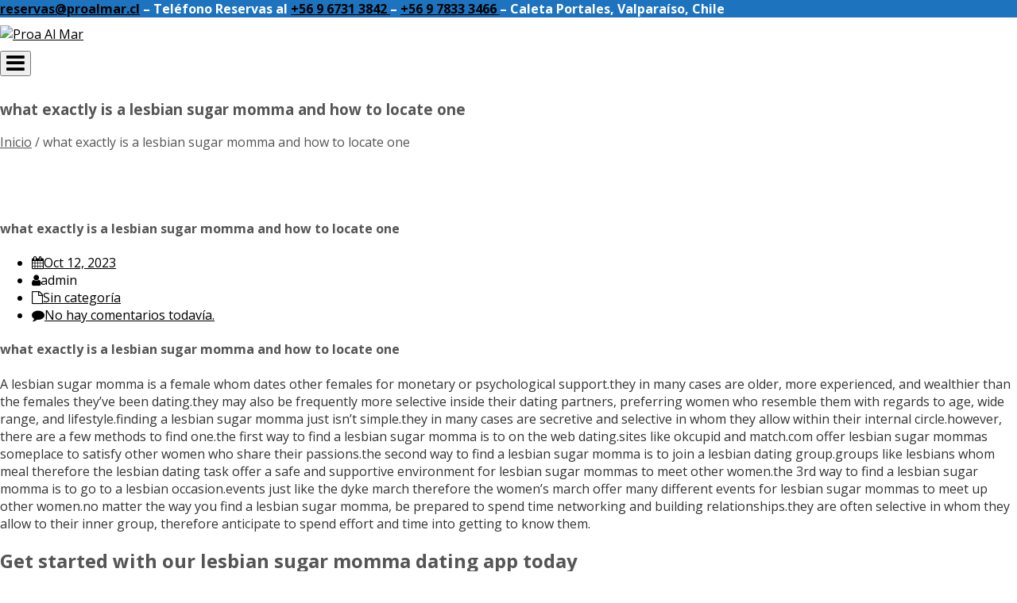

--- FILE ---
content_type: text/html; charset=UTF-8
request_url: https://proalmar.cl/what-exactly-is-a-lesbian-sugar-momma-and-how-to-locate-one/
body_size: 19715
content:
<!DOCTYPE html>
<html lang="es" class="no-js">
<head>
	<meta charset="UTF-8">
	<meta name="viewport" content="width=device-width">
	<link rel="profile" href="http://gmpg.org/xfn/11">
	<link rel="pingback" href="https://proalmar.cl/xmlrpc.php">

<!-- MapPress Easy Google Maps Versión:2.54.3 (http://www.mappresspro.com/mappress) -->
<script type='text/javascript'>mapp = window.mapp || {}; mapp.data = [];</script>
<title>what exactly is a lesbian sugar momma and how to locate one &#8211; Proa Al Mar</title>
<meta name='robots' content='max-image-preview:large' />
	<style>img:is([sizes="auto" i], [sizes^="auto," i]) { contain-intrinsic-size: 3000px 1500px }</style>
	<link rel='dns-prefetch' href='//fonts.googleapis.com' />
<link rel='dns-prefetch' href='//maxcdn.bootstrapcdn.com' />
<link rel="alternate" type="application/rss+xml" title="Proa Al Mar &raquo; Feed" href="https://proalmar.cl/feed/" />
<link rel="alternate" type="application/rss+xml" title="Proa Al Mar &raquo; Feed de los comentarios" href="https://proalmar.cl/comments/feed/" />
<link rel="alternate" type="application/rss+xml" title="Proa Al Mar &raquo; Comentario what exactly is a lesbian sugar momma and how to locate one del feed" href="https://proalmar.cl/what-exactly-is-a-lesbian-sugar-momma-and-how-to-locate-one/feed/" />
<script type="text/javascript">
/* <![CDATA[ */
window._wpemojiSettings = {"baseUrl":"https:\/\/s.w.org\/images\/core\/emoji\/16.0.1\/72x72\/","ext":".png","svgUrl":"https:\/\/s.w.org\/images\/core\/emoji\/16.0.1\/svg\/","svgExt":".svg","source":{"concatemoji":"https:\/\/proalmar.cl\/wp-includes\/js\/wp-emoji-release.min.js?ver=6.8.3"}};
/*! This file is auto-generated */
!function(s,n){var o,i,e;function c(e){try{var t={supportTests:e,timestamp:(new Date).valueOf()};sessionStorage.setItem(o,JSON.stringify(t))}catch(e){}}function p(e,t,n){e.clearRect(0,0,e.canvas.width,e.canvas.height),e.fillText(t,0,0);var t=new Uint32Array(e.getImageData(0,0,e.canvas.width,e.canvas.height).data),a=(e.clearRect(0,0,e.canvas.width,e.canvas.height),e.fillText(n,0,0),new Uint32Array(e.getImageData(0,0,e.canvas.width,e.canvas.height).data));return t.every(function(e,t){return e===a[t]})}function u(e,t){e.clearRect(0,0,e.canvas.width,e.canvas.height),e.fillText(t,0,0);for(var n=e.getImageData(16,16,1,1),a=0;a<n.data.length;a++)if(0!==n.data[a])return!1;return!0}function f(e,t,n,a){switch(t){case"flag":return n(e,"\ud83c\udff3\ufe0f\u200d\u26a7\ufe0f","\ud83c\udff3\ufe0f\u200b\u26a7\ufe0f")?!1:!n(e,"\ud83c\udde8\ud83c\uddf6","\ud83c\udde8\u200b\ud83c\uddf6")&&!n(e,"\ud83c\udff4\udb40\udc67\udb40\udc62\udb40\udc65\udb40\udc6e\udb40\udc67\udb40\udc7f","\ud83c\udff4\u200b\udb40\udc67\u200b\udb40\udc62\u200b\udb40\udc65\u200b\udb40\udc6e\u200b\udb40\udc67\u200b\udb40\udc7f");case"emoji":return!a(e,"\ud83e\udedf")}return!1}function g(e,t,n,a){var r="undefined"!=typeof WorkerGlobalScope&&self instanceof WorkerGlobalScope?new OffscreenCanvas(300,150):s.createElement("canvas"),o=r.getContext("2d",{willReadFrequently:!0}),i=(o.textBaseline="top",o.font="600 32px Arial",{});return e.forEach(function(e){i[e]=t(o,e,n,a)}),i}function t(e){var t=s.createElement("script");t.src=e,t.defer=!0,s.head.appendChild(t)}"undefined"!=typeof Promise&&(o="wpEmojiSettingsSupports",i=["flag","emoji"],n.supports={everything:!0,everythingExceptFlag:!0},e=new Promise(function(e){s.addEventListener("DOMContentLoaded",e,{once:!0})}),new Promise(function(t){var n=function(){try{var e=JSON.parse(sessionStorage.getItem(o));if("object"==typeof e&&"number"==typeof e.timestamp&&(new Date).valueOf()<e.timestamp+604800&&"object"==typeof e.supportTests)return e.supportTests}catch(e){}return null}();if(!n){if("undefined"!=typeof Worker&&"undefined"!=typeof OffscreenCanvas&&"undefined"!=typeof URL&&URL.createObjectURL&&"undefined"!=typeof Blob)try{var e="postMessage("+g.toString()+"("+[JSON.stringify(i),f.toString(),p.toString(),u.toString()].join(",")+"));",a=new Blob([e],{type:"text/javascript"}),r=new Worker(URL.createObjectURL(a),{name:"wpTestEmojiSupports"});return void(r.onmessage=function(e){c(n=e.data),r.terminate(),t(n)})}catch(e){}c(n=g(i,f,p,u))}t(n)}).then(function(e){for(var t in e)n.supports[t]=e[t],n.supports.everything=n.supports.everything&&n.supports[t],"flag"!==t&&(n.supports.everythingExceptFlag=n.supports.everythingExceptFlag&&n.supports[t]);n.supports.everythingExceptFlag=n.supports.everythingExceptFlag&&!n.supports.flag,n.DOMReady=!1,n.readyCallback=function(){n.DOMReady=!0}}).then(function(){return e}).then(function(){var e;n.supports.everything||(n.readyCallback(),(e=n.source||{}).concatemoji?t(e.concatemoji):e.wpemoji&&e.twemoji&&(t(e.twemoji),t(e.wpemoji)))}))}((window,document),window._wpemojiSettings);
/* ]]> */
</script>
<style id='wp-emoji-styles-inline-css' type='text/css'>

	img.wp-smiley, img.emoji {
		display: inline !important;
		border: none !important;
		box-shadow: none !important;
		height: 1em !important;
		width: 1em !important;
		margin: 0 0.07em !important;
		vertical-align: -0.1em !important;
		background: none !important;
		padding: 0 !important;
	}
</style>
<link rel='stylesheet' id='wp-block-library-css' href='https://proalmar.cl/wp-includes/css/dist/block-library/style.min.css?ver=6.8.3' type='text/css' media='all' />
<style id='classic-theme-styles-inline-css' type='text/css'>
/*! This file is auto-generated */
.wp-block-button__link{color:#fff;background-color:#32373c;border-radius:9999px;box-shadow:none;text-decoration:none;padding:calc(.667em + 2px) calc(1.333em + 2px);font-size:1.125em}.wp-block-file__button{background:#32373c;color:#fff;text-decoration:none}
</style>
<style id='global-styles-inline-css' type='text/css'>
:root{--wp--preset--aspect-ratio--square: 1;--wp--preset--aspect-ratio--4-3: 4/3;--wp--preset--aspect-ratio--3-4: 3/4;--wp--preset--aspect-ratio--3-2: 3/2;--wp--preset--aspect-ratio--2-3: 2/3;--wp--preset--aspect-ratio--16-9: 16/9;--wp--preset--aspect-ratio--9-16: 9/16;--wp--preset--color--black: #000000;--wp--preset--color--cyan-bluish-gray: #abb8c3;--wp--preset--color--white: #ffffff;--wp--preset--color--pale-pink: #f78da7;--wp--preset--color--vivid-red: #cf2e2e;--wp--preset--color--luminous-vivid-orange: #ff6900;--wp--preset--color--luminous-vivid-amber: #fcb900;--wp--preset--color--light-green-cyan: #7bdcb5;--wp--preset--color--vivid-green-cyan: #00d084;--wp--preset--color--pale-cyan-blue: #8ed1fc;--wp--preset--color--vivid-cyan-blue: #0693e3;--wp--preset--color--vivid-purple: #9b51e0;--wp--preset--gradient--vivid-cyan-blue-to-vivid-purple: linear-gradient(135deg,rgba(6,147,227,1) 0%,rgb(155,81,224) 100%);--wp--preset--gradient--light-green-cyan-to-vivid-green-cyan: linear-gradient(135deg,rgb(122,220,180) 0%,rgb(0,208,130) 100%);--wp--preset--gradient--luminous-vivid-amber-to-luminous-vivid-orange: linear-gradient(135deg,rgba(252,185,0,1) 0%,rgba(255,105,0,1) 100%);--wp--preset--gradient--luminous-vivid-orange-to-vivid-red: linear-gradient(135deg,rgba(255,105,0,1) 0%,rgb(207,46,46) 100%);--wp--preset--gradient--very-light-gray-to-cyan-bluish-gray: linear-gradient(135deg,rgb(238,238,238) 0%,rgb(169,184,195) 100%);--wp--preset--gradient--cool-to-warm-spectrum: linear-gradient(135deg,rgb(74,234,220) 0%,rgb(151,120,209) 20%,rgb(207,42,186) 40%,rgb(238,44,130) 60%,rgb(251,105,98) 80%,rgb(254,248,76) 100%);--wp--preset--gradient--blush-light-purple: linear-gradient(135deg,rgb(255,206,236) 0%,rgb(152,150,240) 100%);--wp--preset--gradient--blush-bordeaux: linear-gradient(135deg,rgb(254,205,165) 0%,rgb(254,45,45) 50%,rgb(107,0,62) 100%);--wp--preset--gradient--luminous-dusk: linear-gradient(135deg,rgb(255,203,112) 0%,rgb(199,81,192) 50%,rgb(65,88,208) 100%);--wp--preset--gradient--pale-ocean: linear-gradient(135deg,rgb(255,245,203) 0%,rgb(182,227,212) 50%,rgb(51,167,181) 100%);--wp--preset--gradient--electric-grass: linear-gradient(135deg,rgb(202,248,128) 0%,rgb(113,206,126) 100%);--wp--preset--gradient--midnight: linear-gradient(135deg,rgb(2,3,129) 0%,rgb(40,116,252) 100%);--wp--preset--font-size--small: 13px;--wp--preset--font-size--medium: 20px;--wp--preset--font-size--large: 36px;--wp--preset--font-size--x-large: 42px;--wp--preset--spacing--20: 0.44rem;--wp--preset--spacing--30: 0.67rem;--wp--preset--spacing--40: 1rem;--wp--preset--spacing--50: 1.5rem;--wp--preset--spacing--60: 2.25rem;--wp--preset--spacing--70: 3.38rem;--wp--preset--spacing--80: 5.06rem;--wp--preset--shadow--natural: 6px 6px 9px rgba(0, 0, 0, 0.2);--wp--preset--shadow--deep: 12px 12px 50px rgba(0, 0, 0, 0.4);--wp--preset--shadow--sharp: 6px 6px 0px rgba(0, 0, 0, 0.2);--wp--preset--shadow--outlined: 6px 6px 0px -3px rgba(255, 255, 255, 1), 6px 6px rgba(0, 0, 0, 1);--wp--preset--shadow--crisp: 6px 6px 0px rgba(0, 0, 0, 1);}:where(.is-layout-flex){gap: 0.5em;}:where(.is-layout-grid){gap: 0.5em;}body .is-layout-flex{display: flex;}.is-layout-flex{flex-wrap: wrap;align-items: center;}.is-layout-flex > :is(*, div){margin: 0;}body .is-layout-grid{display: grid;}.is-layout-grid > :is(*, div){margin: 0;}:where(.wp-block-columns.is-layout-flex){gap: 2em;}:where(.wp-block-columns.is-layout-grid){gap: 2em;}:where(.wp-block-post-template.is-layout-flex){gap: 1.25em;}:where(.wp-block-post-template.is-layout-grid){gap: 1.25em;}.has-black-color{color: var(--wp--preset--color--black) !important;}.has-cyan-bluish-gray-color{color: var(--wp--preset--color--cyan-bluish-gray) !important;}.has-white-color{color: var(--wp--preset--color--white) !important;}.has-pale-pink-color{color: var(--wp--preset--color--pale-pink) !important;}.has-vivid-red-color{color: var(--wp--preset--color--vivid-red) !important;}.has-luminous-vivid-orange-color{color: var(--wp--preset--color--luminous-vivid-orange) !important;}.has-luminous-vivid-amber-color{color: var(--wp--preset--color--luminous-vivid-amber) !important;}.has-light-green-cyan-color{color: var(--wp--preset--color--light-green-cyan) !important;}.has-vivid-green-cyan-color{color: var(--wp--preset--color--vivid-green-cyan) !important;}.has-pale-cyan-blue-color{color: var(--wp--preset--color--pale-cyan-blue) !important;}.has-vivid-cyan-blue-color{color: var(--wp--preset--color--vivid-cyan-blue) !important;}.has-vivid-purple-color{color: var(--wp--preset--color--vivid-purple) !important;}.has-black-background-color{background-color: var(--wp--preset--color--black) !important;}.has-cyan-bluish-gray-background-color{background-color: var(--wp--preset--color--cyan-bluish-gray) !important;}.has-white-background-color{background-color: var(--wp--preset--color--white) !important;}.has-pale-pink-background-color{background-color: var(--wp--preset--color--pale-pink) !important;}.has-vivid-red-background-color{background-color: var(--wp--preset--color--vivid-red) !important;}.has-luminous-vivid-orange-background-color{background-color: var(--wp--preset--color--luminous-vivid-orange) !important;}.has-luminous-vivid-amber-background-color{background-color: var(--wp--preset--color--luminous-vivid-amber) !important;}.has-light-green-cyan-background-color{background-color: var(--wp--preset--color--light-green-cyan) !important;}.has-vivid-green-cyan-background-color{background-color: var(--wp--preset--color--vivid-green-cyan) !important;}.has-pale-cyan-blue-background-color{background-color: var(--wp--preset--color--pale-cyan-blue) !important;}.has-vivid-cyan-blue-background-color{background-color: var(--wp--preset--color--vivid-cyan-blue) !important;}.has-vivid-purple-background-color{background-color: var(--wp--preset--color--vivid-purple) !important;}.has-black-border-color{border-color: var(--wp--preset--color--black) !important;}.has-cyan-bluish-gray-border-color{border-color: var(--wp--preset--color--cyan-bluish-gray) !important;}.has-white-border-color{border-color: var(--wp--preset--color--white) !important;}.has-pale-pink-border-color{border-color: var(--wp--preset--color--pale-pink) !important;}.has-vivid-red-border-color{border-color: var(--wp--preset--color--vivid-red) !important;}.has-luminous-vivid-orange-border-color{border-color: var(--wp--preset--color--luminous-vivid-orange) !important;}.has-luminous-vivid-amber-border-color{border-color: var(--wp--preset--color--luminous-vivid-amber) !important;}.has-light-green-cyan-border-color{border-color: var(--wp--preset--color--light-green-cyan) !important;}.has-vivid-green-cyan-border-color{border-color: var(--wp--preset--color--vivid-green-cyan) !important;}.has-pale-cyan-blue-border-color{border-color: var(--wp--preset--color--pale-cyan-blue) !important;}.has-vivid-cyan-blue-border-color{border-color: var(--wp--preset--color--vivid-cyan-blue) !important;}.has-vivid-purple-border-color{border-color: var(--wp--preset--color--vivid-purple) !important;}.has-vivid-cyan-blue-to-vivid-purple-gradient-background{background: var(--wp--preset--gradient--vivid-cyan-blue-to-vivid-purple) !important;}.has-light-green-cyan-to-vivid-green-cyan-gradient-background{background: var(--wp--preset--gradient--light-green-cyan-to-vivid-green-cyan) !important;}.has-luminous-vivid-amber-to-luminous-vivid-orange-gradient-background{background: var(--wp--preset--gradient--luminous-vivid-amber-to-luminous-vivid-orange) !important;}.has-luminous-vivid-orange-to-vivid-red-gradient-background{background: var(--wp--preset--gradient--luminous-vivid-orange-to-vivid-red) !important;}.has-very-light-gray-to-cyan-bluish-gray-gradient-background{background: var(--wp--preset--gradient--very-light-gray-to-cyan-bluish-gray) !important;}.has-cool-to-warm-spectrum-gradient-background{background: var(--wp--preset--gradient--cool-to-warm-spectrum) !important;}.has-blush-light-purple-gradient-background{background: var(--wp--preset--gradient--blush-light-purple) !important;}.has-blush-bordeaux-gradient-background{background: var(--wp--preset--gradient--blush-bordeaux) !important;}.has-luminous-dusk-gradient-background{background: var(--wp--preset--gradient--luminous-dusk) !important;}.has-pale-ocean-gradient-background{background: var(--wp--preset--gradient--pale-ocean) !important;}.has-electric-grass-gradient-background{background: var(--wp--preset--gradient--electric-grass) !important;}.has-midnight-gradient-background{background: var(--wp--preset--gradient--midnight) !important;}.has-small-font-size{font-size: var(--wp--preset--font-size--small) !important;}.has-medium-font-size{font-size: var(--wp--preset--font-size--medium) !important;}.has-large-font-size{font-size: var(--wp--preset--font-size--large) !important;}.has-x-large-font-size{font-size: var(--wp--preset--font-size--x-large) !important;}
:where(.wp-block-post-template.is-layout-flex){gap: 1.25em;}:where(.wp-block-post-template.is-layout-grid){gap: 1.25em;}
:where(.wp-block-columns.is-layout-flex){gap: 2em;}:where(.wp-block-columns.is-layout-grid){gap: 2em;}
:root :where(.wp-block-pullquote){font-size: 1.5em;line-height: 1.6;}
</style>
<link rel='stylesheet' id='contact-form-7-css' href='https://proalmar.cl/wp-content/plugins/contact-form-7/includes/css/styles.css?ver=5.1' type='text/css' media='all' />
<link rel='stylesheet' id='font-awesome-css' href='https://proalmar.cl/wp-content/plugins/magee-shortcodes-pro/assets/font-awesome/css/font-awesome.css?ver=4.4.0' type='text/css' media='' />
<link rel='stylesheet' id='bootstrap-css' href='https://proalmar.cl/wp-content/plugins/magee-shortcodes-pro/assets/bootstrap/css/bootstrap.min.css?ver=3.3.4' type='text/css' media='' />
<link rel='stylesheet' id='prettyphoto-css' href='https://proalmar.cl/wp-content/plugins/magee-shortcodes-pro/assets/css/prettyPhoto.css?ver=6.8.3' type='text/css' media='' />
<link rel='stylesheet' id='owl-carousel-css' href='https://proalmar.cl/wp-content/plugins/magee-shortcodes-pro/assets/owl-carousel/assets/owl.carousel.css?ver=6.8.3' type='text/css' media='all' />
<link rel='stylesheet' id='owl-theme-css' href='https://proalmar.cl/wp-content/plugins/magee-shortcodes-pro/assets/css/owl.theme.css?ver=6.8.3' type='text/css' media='' />
<link rel='stylesheet' id='twentytwenty-css' href='https://proalmar.cl/wp-content/plugins/magee-shortcodes-pro/assets/css/twentytwenty.css?ver=6.8.3' type='text/css' media='' />
<link rel='stylesheet' id='audioplayer-css' href='https://proalmar.cl/wp-content/plugins/magee-shortcodes-pro/assets/css/audioplayer.css?ver=6.8.3' type='text/css' media='' />
<link rel='stylesheet' id='weather-icons-css' href='https://proalmar.cl/wp-content/plugins/magee-shortcodes-pro/assets/weathericons/css/weather-icons.min.css?ver=6.8.3' type='text/css' media='' />
<link rel='stylesheet' id='classycountdown-css' href='https://proalmar.cl/wp-content/plugins/magee-shortcodes-pro/assets/jquery-countdown/jquery.classycountdown.css?ver=1.1.0' type='text/css' media='' />
<link rel='stylesheet' id='animate-css' href='https://proalmar.cl/wp-content/plugins/magee-shortcodes-pro/assets/css/animate.css?ver=6.8.3' type='text/css' media='' />
<link rel='stylesheet' id='magee-shortcode-css' href='https://proalmar.cl/wp-content/plugins/magee-shortcodes-pro/assets/css/shortcode.css?ver=2.3.1' type='text/css' media='' />
<link rel='stylesheet' id='mappress-leaflet-css' href='https://proalmar.cl/wp-content/plugins/mappress-google-maps-for-wordpress/css/leaflet/leaflet.css?ver=1.4.0' type='text/css' media='all' />
<link rel='stylesheet' id='mappress-css' href='https://proalmar.cl/wp-content/plugins/mappress-google-maps-for-wordpress/css/mappress.css?ver=2.54.3' type='text/css' media='all' />
<link rel='stylesheet' id='onetone-google-fonts-css' href='//fonts.googleapis.com/css?family=Open+Sans%3A300%2C400%2C700%7CYanone+Kaffeesatz%7CLustria&#038;ver=6.8.3' type='text/css' media='' />
<link rel='stylesheet' id='magnific-popup-css' href='https://proalmar.cl/wp-content/plugins/insta-gallery/assets/frontend/magnific-popup/magnific-popup.min.css?ver=3.0.4' type='text/css' media='all' />
<link rel='stylesheet' id='bigvideo-css' href='https://proalmar.cl/wp-content/themes/onetone-pro/css/bigvideo.css?ver=1.3.3' type='text/css' media='' />
<link rel='stylesheet' id='onetone-animate-css' href='https://proalmar.cl/wp-content/themes/onetone-pro/css/animate.css?ver=3.5.1' type='text/css' media='' />
<link rel='stylesheet' id='onetone-main-css' href='https://proalmar.cl/wp-content/themes/onetone-pro/style.css?ver=3.3.5' type='text/css' media='all' />
<style id='onetone-main-inline-css' type='text/css'>
header .site-name,header .site-description,header .site-tagline{display:none;}.entry-content a,.home-section-content a{color:#000000 ;}.top-bar-sns li i{
		color: ;
		}.fxd-header {
		background-color: rgba(255,255,255,0.7);
		}.fxd-header{background-color: rgba(255,255,255,0.7);}
.fxd-header .site-nav > ul > li > a {font-size:13px;}
img.site-logo{ margin-right:10px;}
img.site-logo{ margin-top:10px;}
img.site-logo{ margin-bottom:10px;}
.top-bar{background-color:#1e73be;}.top-bar{display:block;}.top-bar-info{color:#ffffff;}.top-bar ul li a{color:#555;}header .main-header{
background-attachment: fixed;
								   background-position:top center;
								   background-repeat: no-repeat;}
.site-nav > ul > li > a{padding-top:0px}.site-nav > ul > li > a{padding-bottom:0px}.page-title-bar{
			padding-top:10px;
			padding-bottom:10px;
			}.col-main {background-color:#ffffff;}.col-aside-left,.col-aside-right {background-color:#ffffff;}footer .footer-widget-area{background-color:#000000;}footer .footer-info-area{background-color:#1e73be}footer input,footer textarea{color:#666666;}footer input,footer textarea{border-color:#666666;}.post-inner,.page-inner{padding-top:55px;}.post-inner,.page-inner{padding-bottom:40px;}.col-lg-1, .col-lg-10, .col-lg-11, .col-lg-12, .col-lg-2, .col-lg-3, .col-lg-4, .col-lg-5, .col-lg-6, .col-lg-7, .col-lg-8, .col-lg-9, .col-md-1, .col-md-10, .col-md-11, .col-md-12, .col-md-2, .col-md-3, .col-md-4, .col-md-5, .col-md-6, .col-md-7, .col-md-8, .col-md-9, .col-sm-1, .col-sm-10, .col-sm-11, .col-sm-12, .col-sm-2, .col-sm-3, .col-sm-4, .col-sm-5, .col-sm-6, .col-sm-7, .col-sm-8, .col-sm-9, .col-xs-1, .col-xs-10, .col-xs-11, .col-xs-12, .col-xs-2, .col-xs-3, .col-xs-4, .col-xs-5, .col-xs-6, .col-xs-7, .col-xs-8, .col-xs-9{margin-top:0px;}.col-lg-1, .col-lg-10, .col-lg-11, .col-lg-12, .col-lg-2, .col-lg-3, .col-lg-4, .col-lg-5, .col-lg-6, .col-lg-7, .col-lg-8, .col-lg-9, .col-md-1, .col-md-10, .col-md-11, .col-md-12, .col-md-2, .col-md-3, .col-md-4, .col-md-5, .col-md-6, .col-md-7, .col-md-8, .col-md-9, .col-sm-1, .col-sm-10, .col-sm-11, .col-sm-12, .col-sm-2, .col-sm-3, .col-sm-4, .col-sm-5, .col-sm-6, .col-sm-7, .col-sm-8, .col-sm-9, .col-xs-1, .col-xs-10, .col-xs-11, .col-xs-12, .col-xs-2, .col-xs-3, .col-xs-4, .col-xs-5, .col-xs-6, .col-xs-7, .col-xs-8, .col-xs-9{margin-bottom:20px;}.fxd-header .site-tagline,.fxd-header .site-name{color:#333333;}header.overlay .main-header .site-tagline,header.overlay .main-header .site-name{color:#ffffff;}.page-title h1{color:#555555;}h1{color:#555555;}h2{color:#555555;}h3{color:#555555;}h4{color:#555555;}h5{color:#555555;}h6{color:#555555;}.entry-content,.entry-content p{color:#333333;}.breadcrumb-nav span,.breadcrumb-nav a{color:#555555;}.col-aside-left .widget-title,.col-aside-right .widget-title{color:#333333;}.footer-widget-area .widget-title{color:#ffffff;}footer,footer p,footer span,footer div{color:#ffffff;}footer a{color:#a0a0a0;}#menu-main > li > a {color:#3d3d3d;}header.overlay .main-header #menu-main > li > a {color:#ffffff;}#menu-main > li > a:hover,#menu-main > li.current > a{color:#3d3d3d;}.main-header .sub-menu{background-color:#ffffff;}.fxd-header .sub-menu{background-color:#ffffff;}#menu-main  li li a{color:#3d3d3d;}#menu-main  li li a:hover{color:#222222;}.site-nav  ul li li a{border-color:#000000 !important;}
		@media screen and (min-width: 920px) {
		.onetone-dots li a {
			border: 2px solid #37cadd;
			}
		.onetone-dots li.active a,
		.onetone-dots li.current a,
		.onetone-dots li a:hover {
		  background-color: #37cadd;
		}
		}@media screen and (max-width: 920px) {

		.site-nav ul{ background-color:#ffffff;}

		#menu-main  li a,header.overlay .main-header #menu-main > li > a {color:#3d3d3d;}

		.site-nav  ul li a{border-color:#000000 !important;}

		}.footer-widget-area{

	                           padding-top:30px;

							   padding-bottom:0px;

							   }.footer-info-area{

	                           padding-top:20px;

							   padding-bottom:20px;

							   }header .main-header{background-color:#ffffff;
background-image:url();
background-repeat:;
background-position:top-left;
background-size:;
background-attachment:;
}
.page-title-bar{background-color:;
background-image:url();
background-repeat:;
background-position:top-left;
background-size:;
background-attachment:;
}
.page-title-bar-retina{background-color:;
background-image:url();
background-repeat:;
background-position:top-left;
background-size:;
background-attachment:;
}
body,body p,body span{font-family:Open Sans, sans-serif;
variant:;
}#menu-main li a span{}h1,h2,h3,h4,h5,h6{font-family:Open Sans, sans-serif;
}footer h1,footer h2,footer h3,footer h4,footer h5,footer h6{font-family:Open Sans, sans-serif;
}a.btn-normal{font-family:Open Sans, sans-serif;
}.footer-widget-area{background-color:#000000;
background-image:url();
background-repeat:;
background-position:;
background-size:;
background-attachment:;
}
section.home-section-0 {background-color:#333333;
background-image:url(https://proalmar.cl/wp-content/themes/onetone-pro/images/home-bg01.jpg);
background-repeat:repeat;
background-position:center-center;
background-size:;
background-attachment:scroll;
}
section.home-section-0 .section-title{font-family:Lustria,serif;
variant:700;
font-size:64px;
line-height:1.1;
letter-spacing:0;
subsets:latin-ext;
color:#ffffff;
text-transform:none;
text-align:center;
}section.home-section-0 .section-subtitle{font-family:Lustria,serif;
variant:normal;
font-size:18px;
line-height:1.8;
letter-spacing:0;
subsets:latin-ext;
color:#ffffff;
text-transform:none;
text-align:center;
}section.home-section-0 .home-section-content,section.home-section-0 p{font-family:Open Sans, sans-serif;
variant:normal;
font-size:14px;
line-height:1.8;
letter-spacing:0;
subsets:latin-ext;
color:#ffffff;
text-transform:none;
text-align:center;
}.section_service_0 i{}section.home-section-0 .home-section-content .person-social i,
		section.home-section-0 .banner-sns li a i,
		section.home-section-0 input,
		section.home-section-0 select,
		section.home-section-0 textarea,
		section.home-section-0 .home-section-content h1,
		section.home-section-0 .home-section-content h2,
		section.home-section-0 .home-section-content h3,
		section.home-section-0 .home-section-content h4,
		section.home-section-0 .home-section-content h5,
		section.home-section-0 .home-section-content h6{color:#ffffff;}
section.home-section-0 input,
		section.home-section-0 select,
		section.home-section-0 textarea{border-color:#ffffff;}
.onetone section.home-section-0 .magee-btn-normal.btn-line{color: #ffffff;border-color: #ffffff;}
.onetone section.home-section-0 .magee-btn-normal.btn-line:hover, .onetone section.home-section-0 .magee-btn-normal.btn-line:active, .onetone section.home-section-0 .magee-btn-normal.btn-line:focus {background-color: rgba(255,255,255,.3) !important;}section.home-section-0 .heading-inner{border-color:#ffffff}
section.home-section-0 .home-section-content p,
		section.home-section-0 .home-section-content h1,
		section.home-section-0 .home-section-content h2,
		section.home-section-0 .home-section-content h3,
		section.home-section-0 .home-section-content h4,
		section.home-section-0 .home-section-content h5,
		section.home-section-0 .home-section-content h6{font-family:Open Sans, sans-serif;font-variant:normal;letter-spacing:0;color:#ffffff;}
section.home-section-1 {padding:20px 10px 20px 10px;
background-color:#1e73be;
background-image:url();
background-repeat:repeat;
background-position:top-left;
background-size:;
background-attachment:scroll;
}
section.home-section-1 .section-title{font-family:Open Sans, sans-serif;
variant:regular;
font-size:48px;
line-height:1.1;
letter-spacing:0px;
subsets:latin-ext;
color:#ffffff;
text-transform:none;
text-align:center;
font-backup:;
font-weight:400;
font-style:normal;
}section.home-section-1 .section-subtitle{font-family:Open Sans, sans-serif;
variant:regular;
font-size:14px;
line-height:1.8;
letter-spacing:0px;
subsets:latin-ext;
color:#ffffff;
text-transform:none;
text-align:center;
font-backup:;
font-weight:400;
font-style:normal;
}section.home-section-1 .home-section-content,section.home-section-1 p{font-family:Open Sans, sans-serif;
variant:regular;
font-size:15px;
line-height:1.8;
letter-spacing:0px;
subsets:latin-ext;
color:#ffffff;
text-transform:none;
text-align:center;
font-backup:;
font-weight:400;
font-style:normal;
}.section_service_1 i{}section.home-section-1 .home-section-content .person-social i,
		section.home-section-1 .banner-sns li a i,
		section.home-section-1 input,
		section.home-section-1 select,
		section.home-section-1 textarea,
		section.home-section-1 .home-section-content h1,
		section.home-section-1 .home-section-content h2,
		section.home-section-1 .home-section-content h3,
		section.home-section-1 .home-section-content h4,
		section.home-section-1 .home-section-content h5,
		section.home-section-1 .home-section-content h6{color:#ffffff;}
section.home-section-1 input,
		section.home-section-1 select,
		section.home-section-1 textarea{border-color:#ffffff;}
.onetone section.home-section-1 .magee-btn-normal.btn-line{color: #ffffff;border-color: #ffffff;}
.onetone section.home-section-1 .magee-btn-normal.btn-line:hover, .onetone section.home-section-1 .magee-btn-normal.btn-line:active, .onetone section.home-section-1 .magee-btn-normal.btn-line:focus {background-color: rgba(255,255,255,.3) !important;}section.home-section-1 .heading-inner{border-color:#ffffff}
section.home-section-1 .home-section-content p,
		section.home-section-1 .home-section-content h1,
		section.home-section-1 .home-section-content h2,
		section.home-section-1 .home-section-content h3,
		section.home-section-1 .home-section-content h4,
		section.home-section-1 .home-section-content h5,
		section.home-section-1 .home-section-content h6{font-family:Open Sans, sans-serif;font-variant:regular;letter-spacing:0px;color:#ffffff;}
section.home-section-5 {background-attachment:fixed;background-position:50% 0;background-repeat:repeat;
padding:50px 0;
background-color:;
background-image:url(https://proalmar.cl/wp-content/uploads/2020/10/IMG_4349.jpg);
background-repeat:repeat;
background-position:center center;
background-size:cover;
background-attachment:fixed;
}
section.home-section-5 .section-title{font-family:Open Sans, sans-serif;
variant:regular;
font-size:36px;
line-height:1.1;
letter-spacing:0px;
subsets:latin-ext;
color:#000000;
text-transform:none;
text-align:center;
font-backup:;
font-weight:400;
font-style:normal;
}section.home-section-5 .section-subtitle{font-family:Open Sans, sans-serif;
variant:regular;
font-size:14px;
line-height:1.8;
letter-spacing:0px;
subsets:latin-ext;
color:#000000;
text-transform:none;
text-align:center;
font-backup:;
font-weight:400;
font-style:normal;
}section.home-section-5 .home-section-content,section.home-section-5 p{font-family:Open Sans, sans-serif;
variant:regular;
font-size:14px;
line-height:1.8;
letter-spacing:0px;
subsets:latin-ext;
color:#000000;
text-transform:none;
text-align:left;
font-backup:;
font-weight:400;
font-style:normal;
}.section_service_5 i{}section.home-section-5 .home-section-content .person-social i,
		section.home-section-5 .banner-sns li a i,
		section.home-section-5 input,
		section.home-section-5 select,
		section.home-section-5 textarea,
		section.home-section-5 .home-section-content h1,
		section.home-section-5 .home-section-content h2,
		section.home-section-5 .home-section-content h3,
		section.home-section-5 .home-section-content h4,
		section.home-section-5 .home-section-content h5,
		section.home-section-5 .home-section-content h6{color:#000000;}
section.home-section-5 input,
		section.home-section-5 select,
		section.home-section-5 textarea{border-color:#000000;}
.onetone section.home-section-5 .magee-btn-normal.btn-line{color: #000000;border-color: #000000;}
.onetone section.home-section-5 .magee-btn-normal.btn-line:hover, .onetone section.home-section-5 .magee-btn-normal.btn-line:active, .onetone section.home-section-5 .magee-btn-normal.btn-line:focus {background-color: rgba(0,0,0,.3) !important;}section.home-section-5 .heading-inner{border-color:#000000}
section.home-section-5 .home-section-content p,
		section.home-section-5 .home-section-content h1,
		section.home-section-5 .home-section-content h2,
		section.home-section-5 .home-section-content h3,
		section.home-section-5 .home-section-content h4,
		section.home-section-5 .home-section-content h5,
		section.home-section-5 .home-section-content h6{font-family:Open Sans, sans-serif;font-variant:regular;letter-spacing:0px;color:#000000;}
section.home-section-3 {padding:5px 0;
background-color:#ffffff;
background-image:url();
background-repeat:repeat;
background-position:top-left;
background-size:;
background-attachment:scroll;
}
section.home-section-3 .section-title{font-family:Open Sans, sans-serif;
variant:regular;
font-size:36px;
line-height:1.1;
letter-spacing:0px;
subsets:latin-ext;
color:#ffffff;
text-transform:none;
text-align:center;
font-backup:;
font-weight:400;
font-style:normal;
}section.home-section-3 .section-subtitle{font-family:Open Sans, sans-serif;
variant:regular;
font-size:14px;
line-height:1.8;
letter-spacing:0px;
subsets:latin-ext;
color:#ffffff;
text-transform:none;
text-align:center;
font-backup:;
font-weight:400;
font-style:normal;
}section.home-section-3 .home-section-content,section.home-section-3 p{font-family:Open Sans, sans-serif;
variant:regular;
font-size:14px;
line-height:1.8;
letter-spacing:0px;
subsets:latin-ext;
color:#4f4f4f;
text-transform:none;
text-align:left;
font-backup:;
font-weight:400;
font-style:normal;
}.section_service_3 i{}section.home-section-3 .home-section-content .person-social i,
		section.home-section-3 .banner-sns li a i,
		section.home-section-3 input,
		section.home-section-3 select,
		section.home-section-3 textarea,
		section.home-section-3 .home-section-content h1,
		section.home-section-3 .home-section-content h2,
		section.home-section-3 .home-section-content h3,
		section.home-section-3 .home-section-content h4,
		section.home-section-3 .home-section-content h5,
		section.home-section-3 .home-section-content h6{color:#4f4f4f;}
section.home-section-3 input,
		section.home-section-3 select,
		section.home-section-3 textarea{border-color:#4f4f4f;}
.onetone section.home-section-3 .magee-btn-normal.btn-line{color: #4f4f4f;border-color: #4f4f4f;}
.onetone section.home-section-3 .magee-btn-normal.btn-line:hover, .onetone section.home-section-3 .magee-btn-normal.btn-line:active, .onetone section.home-section-3 .magee-btn-normal.btn-line:focus {background-color: rgba(79,79,79,.3) !important;}section.home-section-3 .heading-inner{border-color:#ffffff}
section.home-section-3 .home-section-content p,
		section.home-section-3 .home-section-content h1,
		section.home-section-3 .home-section-content h2,
		section.home-section-3 .home-section-content h3,
		section.home-section-3 .home-section-content h4,
		section.home-section-3 .home-section-content h5,
		section.home-section-3 .home-section-content h6{font-family:Open Sans, sans-serif;font-variant:regular;letter-spacing:0px;color:#4f4f4f;}
section.home-section-9 {padding:50px 0;
background-color:#000000;
background-image:url();
background-repeat:repeat;
background-position:top-left;
background-size:;
background-attachment:scroll;
}
section.home-section-9 .section-title{font-family:Open Sans, sans-serif;
variant:regular;
font-size:36px;
line-height:1.1;
letter-spacing:0px;
subsets:latin-ext;
color:#ffffff;
text-transform:none;
text-align:center;
font-backup:;
font-weight:400;
font-style:normal;
}section.home-section-9 .section-subtitle{font-family:Open Sans, sans-serif;
variant:normal;
font-size:14px;
line-height:1.8;
letter-spacing:0;
subsets:latin-ext;
color:#666666;
text-transform:none;
text-align:center;
}section.home-section-9 .home-section-content,section.home-section-9 p{font-family:Open Sans, sans-serif;
variant:regular;
font-size:14px;
line-height:1.8;
letter-spacing:0px;
subsets:latin-ext;
color:#000000;
text-transform:none;
text-align:left;
font-backup:;
font-weight:400;
font-style:normal;
}.section_service_9 i{}section.home-section-9 .home-section-content .person-social i,
		section.home-section-9 .banner-sns li a i,
		section.home-section-9 input,
		section.home-section-9 select,
		section.home-section-9 textarea,
		section.home-section-9 .home-section-content h1,
		section.home-section-9 .home-section-content h2,
		section.home-section-9 .home-section-content h3,
		section.home-section-9 .home-section-content h4,
		section.home-section-9 .home-section-content h5,
		section.home-section-9 .home-section-content h6{color:#000000;}
section.home-section-9 input,
		section.home-section-9 select,
		section.home-section-9 textarea{border-color:#000000;}
.onetone section.home-section-9 .magee-btn-normal.btn-line{color: #000000;border-color: #000000;}
.onetone section.home-section-9 .magee-btn-normal.btn-line:hover, .onetone section.home-section-9 .magee-btn-normal.btn-line:active, .onetone section.home-section-9 .magee-btn-normal.btn-line:focus {background-color: rgba(0,0,0,.3) !important;}section.home-section-9 .heading-inner{border-color:#ffffff}
section.home-section-9 .home-section-content p,
		section.home-section-9 .home-section-content h1,
		section.home-section-9 .home-section-content h2,
		section.home-section-9 .home-section-content h3,
		section.home-section-9 .home-section-content h4,
		section.home-section-9 .home-section-content h5,
		section.home-section-9 .home-section-content h6{font-family:Open Sans, sans-serif;font-variant:regular;letter-spacing:0px;color:#000000;}
section.home-section-2 {padding:50px 0;
background-color:#ffffff;
background-image:url();
background-repeat:repeat;
background-position:top-left;
background-size:;
background-attachment:scroll;
}
section.home-section-2 .section-title{font-family:Open Sans, sans-serif;
variant:regular;
font-size:36px;
line-height:1.1;
letter-spacing:0px;
subsets:latin-ext;
color:#666666;
text-transform:none;
text-align:center;
font-backup:;
font-weight:400;
font-style:normal;
}section.home-section-2 .section-subtitle{font-family:Open Sans, sans-serif;
variant:normal;
font-size:14px;
line-height:1.8;
letter-spacing:0;
subsets:latin-ext;
color:#555555;
text-transform:none;
text-align:center;
}section.home-section-2 .home-section-content,section.home-section-2 p{font-family:Open Sans, sans-serif;
variant:normal;
font-size:14px;
line-height:1.8;
letter-spacing:0;
subsets:latin-ext;
color:#666666;
text-transform:none;
text-align:center;
}.section_service_2 i{#666666}section.home-section-2 .home-section-content .person-social i,
		section.home-section-2 .banner-sns li a i,
		section.home-section-2 input,
		section.home-section-2 select,
		section.home-section-2 textarea,
		section.home-section-2 .home-section-content h1,
		section.home-section-2 .home-section-content h2,
		section.home-section-2 .home-section-content h3,
		section.home-section-2 .home-section-content h4,
		section.home-section-2 .home-section-content h5,
		section.home-section-2 .home-section-content h6{color:#666666;}
section.home-section-2 input,
		section.home-section-2 select,
		section.home-section-2 textarea{border-color:#666666;}
.onetone section.home-section-2 .magee-btn-normal.btn-line{color: #666666;border-color: #666666;}
.onetone section.home-section-2 .magee-btn-normal.btn-line:hover, .onetone section.home-section-2 .magee-btn-normal.btn-line:active, .onetone section.home-section-2 .magee-btn-normal.btn-line:focus {background-color: rgba(102,102,102,.3) !important;}section.home-section-2 .heading-inner{border-color:#666666}
section.home-section-2 .home-section-content p,
		section.home-section-2 .home-section-content h1,
		section.home-section-2 .home-section-content h2,
		section.home-section-2 .home-section-content h3,
		section.home-section-2 .home-section-content h4,
		section.home-section-2 .home-section-content h5,
		section.home-section-2 .home-section-content h6{font-family:Open Sans, sans-serif;font-variant:normal;letter-spacing:0;color:#666666;}
section.home-section-4 {background-color:#000000;
background-image:url();
background-repeat:repeat;
background-position:top-left;
background-size:;
background-attachment:scroll;
}
section.home-section-4 .section-title{font-family:Open Sans, sans-serif;
variant:700;
font-size:36px;
line-height:1.1;
letter-spacing:0;
subsets:latin-ext;
color:#666666;
text-transform:none;
text-align:center;
}section.home-section-4 .section-subtitle{font-family:Open Sans, sans-serif;
variant:normal;
font-size:14px;
line-height:1.8;
letter-spacing:0;
subsets:latin-ext;
color:#555555;
text-transform:none;
text-align:center;
}section.home-section-4 .home-section-content,section.home-section-4 p{font-family:Open Sans, sans-serif;
variant:normal;
font-size:14px;
line-height:1.8;
letter-spacing:0;
subsets:latin-ext;
color:#666666;
text-transform:none;
text-align:center;
}.section_service_4 i{}section.home-section-4 .home-section-content .person-social i,
		section.home-section-4 .banner-sns li a i,
		section.home-section-4 input,
		section.home-section-4 select,
		section.home-section-4 textarea,
		section.home-section-4 .home-section-content h1,
		section.home-section-4 .home-section-content h2,
		section.home-section-4 .home-section-content h3,
		section.home-section-4 .home-section-content h4,
		section.home-section-4 .home-section-content h5,
		section.home-section-4 .home-section-content h6{color:#666666;}
section.home-section-4 input,
		section.home-section-4 select,
		section.home-section-4 textarea{border-color:#666666;}
.onetone section.home-section-4 .magee-btn-normal.btn-line{color: #666666;border-color: #666666;}
.onetone section.home-section-4 .magee-btn-normal.btn-line:hover, .onetone section.home-section-4 .magee-btn-normal.btn-line:active, .onetone section.home-section-4 .magee-btn-normal.btn-line:focus {background-color: rgba(102,102,102,.3) !important;}section.home-section-4 .heading-inner{border-color:#666666}
section.home-section-4 .home-section-content p,
		section.home-section-4 .home-section-content h1,
		section.home-section-4 .home-section-content h2,
		section.home-section-4 .home-section-content h3,
		section.home-section-4 .home-section-content h4,
		section.home-section-4 .home-section-content h5,
		section.home-section-4 .home-section-content h6{font-family:Open Sans, sans-serif;font-variant:normal;letter-spacing:0;color:#666666;}
section.home-section-6 {padding:120px 0 120px 60px;
background-color:#000000;
background-image:url(https://proalmar.cl/wp-content/uploads/2018/05/fondo_eventos2.jpg);
background-repeat:no-repeat;
background-position:center bottom;
background-size:;
background-attachment:fixed;
}
section.home-section-6 .section-title{font-family:Open Sans, sans-serif;
variant:regular;
font-size:36px;
line-height:1.1;
letter-spacing:0px;
subsets:latin-ext;
color:#eeee22;
text-transform:none;
text-align:center;
font-backup:;
font-weight:400;
font-style:normal;
}section.home-section-6 .section-subtitle{font-family:Actor;
variant:regular;
font-size:14px;
line-height:1.8;
letter-spacing:0px;
subsets:;
color:#727272;
text-transform:none;
text-align:center;
font-backup:;
font-weight:400;
font-style:normal;
}section.home-section-6 .home-section-content,section.home-section-6 p{font-family:Actor;
variant:regular;
font-size:14px;
line-height:1.8;
letter-spacing:0px;
subsets:;
color:#727272;
text-transform:none;
text-align:left;
font-backup:;
font-weight:400;
font-style:normal;
}.section_service_6 i{}section.home-section-6 .home-section-content .person-social i,
		section.home-section-6 .banner-sns li a i,
		section.home-section-6 input,
		section.home-section-6 select,
		section.home-section-6 textarea,
		section.home-section-6 .home-section-content h1,
		section.home-section-6 .home-section-content h2,
		section.home-section-6 .home-section-content h3,
		section.home-section-6 .home-section-content h4,
		section.home-section-6 .home-section-content h5,
		section.home-section-6 .home-section-content h6{color:#727272;}
section.home-section-6 input,
		section.home-section-6 select,
		section.home-section-6 textarea{border-color:#727272;}
.onetone section.home-section-6 .magee-btn-normal.btn-line{color: #727272;border-color: #727272;}
.onetone section.home-section-6 .magee-btn-normal.btn-line:hover, .onetone section.home-section-6 .magee-btn-normal.btn-line:active, .onetone section.home-section-6 .magee-btn-normal.btn-line:focus {background-color: rgba(114,114,114,.3) !important;}section.home-section-6 .heading-inner{border-color:#eeee22}
section.home-section-6 .home-section-content p,
		section.home-section-6 .home-section-content h1,
		section.home-section-6 .home-section-content h2,
		section.home-section-6 .home-section-content h3,
		section.home-section-6 .home-section-content h4,
		section.home-section-6 .home-section-content h5,
		section.home-section-6 .home-section-content h6{font-family:Actor;font-variant:regular;letter-spacing:0px;color:#727272;}
section.home-section-7 {padding:50px 0;
background-color:#ffffff;
background-image:url();
background-repeat:repeat;
background-position:top left;
background-size:;
background-attachment:scroll;
}
section.home-section-7 .section-title{font-family:Open Sans, sans-serif;
variant:700;
font-size:36px;
line-height:1.1;
letter-spacing:0;
subsets:latin-ext;
color:#666666;
text-transform:none;
text-align:center;
}section.home-section-7 .section-subtitle{font-family:Open Sans, sans-serif;
variant:normal;
font-size:14px;
line-height:1.8;
letter-spacing:0;
subsets:latin-ext;
color:#555555;
text-transform:none;
text-align:center;
}section.home-section-7 .home-section-content,section.home-section-7 p{font-family:Open Sans, sans-serif;
variant:normal;
font-size:14px;
line-height:1.8;
letter-spacing:0;
subsets:latin-ext;
color:#666666;
text-transform:none;
text-align:left;
}.section_service_7 i{}section.home-section-7 .home-section-content .person-social i,
		section.home-section-7 .banner-sns li a i,
		section.home-section-7 input,
		section.home-section-7 select,
		section.home-section-7 textarea,
		section.home-section-7 .home-section-content h1,
		section.home-section-7 .home-section-content h2,
		section.home-section-7 .home-section-content h3,
		section.home-section-7 .home-section-content h4,
		section.home-section-7 .home-section-content h5,
		section.home-section-7 .home-section-content h6{color:#666666;}
section.home-section-7 input,
		section.home-section-7 select,
		section.home-section-7 textarea{border-color:#666666;}
.onetone section.home-section-7 .magee-btn-normal.btn-line{color: #666666;border-color: #666666;}
.onetone section.home-section-7 .magee-btn-normal.btn-line:hover, .onetone section.home-section-7 .magee-btn-normal.btn-line:active, .onetone section.home-section-7 .magee-btn-normal.btn-line:focus {background-color: rgba(102,102,102,.3) !important;}section.home-section-7 .heading-inner{border-color:#666666}
section.home-section-7 .home-section-content p,
		section.home-section-7 .home-section-content h1,
		section.home-section-7 .home-section-content h2,
		section.home-section-7 .home-section-content h3,
		section.home-section-7 .home-section-content h4,
		section.home-section-7 .home-section-content h5,
		section.home-section-7 .home-section-content h6{font-family:Open Sans, sans-serif;font-variant:normal;letter-spacing:0;color:#666666;}
section.home-section-8 {padding:50px 0;
background-color:;
background-image:url(https://proalmar.cl/wp-content/themes/onetone-pro/images/frontpage/bg1.jpg);
background-repeat:repeat;
background-position:top-left;
background-size:;
background-attachment:scroll;
}
section.home-section-8 .section-title{font-family:Open Sans, sans-serif;
variant:700;
font-size:36px;
line-height:1.1;
letter-spacing:0;
subsets:latin-ext;
color:#666666;
text-transform:none;
text-align:center;
}section.home-section-8 .section-subtitle{font-family:Open Sans, sans-serif;
variant:normal;
font-size:14px;
line-height:1.8;
letter-spacing:0;
subsets:latin-ext;
color:#555555;
text-transform:none;
text-align:center;
}section.home-section-8 .home-section-content,section.home-section-8 p{font-family:Open Sans, sans-serif;
variant:normal;
font-size:14px;
line-height:1.8;
letter-spacing:0;
subsets:latin-ext;
color:#666666;
text-transform:none;
text-align:center;
}.section_service_8 i{}section.home-section-8 .home-section-content .person-social i,
		section.home-section-8 .banner-sns li a i,
		section.home-section-8 input,
		section.home-section-8 select,
		section.home-section-8 textarea,
		section.home-section-8 .home-section-content h1,
		section.home-section-8 .home-section-content h2,
		section.home-section-8 .home-section-content h3,
		section.home-section-8 .home-section-content h4,
		section.home-section-8 .home-section-content h5,
		section.home-section-8 .home-section-content h6{color:#666666;}
section.home-section-8 input,
		section.home-section-8 select,
		section.home-section-8 textarea{border-color:#666666;}
.onetone section.home-section-8 .magee-btn-normal.btn-line{color: #666666;border-color: #666666;}
.onetone section.home-section-8 .magee-btn-normal.btn-line:hover, .onetone section.home-section-8 .magee-btn-normal.btn-line:active, .onetone section.home-section-8 .magee-btn-normal.btn-line:focus {background-color: rgba(102,102,102,.3) !important;}section.home-section-8 .heading-inner{border-color:#666666}
section.home-section-8 .home-section-content p,
		section.home-section-8 .home-section-content h1,
		section.home-section-8 .home-section-content h2,
		section.home-section-8 .home-section-content h3,
		section.home-section-8 .home-section-content h4,
		section.home-section-8 .home-section-content h5,
		section.home-section-8 .home-section-content h6{font-family:Open Sans, sans-serif;font-variant:normal;letter-spacing:0;color:#666666;}
section.home-section-10 {padding:50px 0;
background-color:#eeeeee;
background-image:url();
background-repeat:repeat;
background-position:top-left;
background-size:;
background-attachment:scroll;
}
section.home-section-10 .section-title{font-family:Open Sans, sans-serif;
variant:700;
font-size:36px;
line-height:1.1;
letter-spacing:0;
subsets:latin-ext;
color:#666666;
text-transform:none;
text-align:center;
}section.home-section-10 .section-subtitle{font-family:Open Sans, sans-serif;
variant:normal;
font-size:14px;
line-height:1.8;
letter-spacing:0;
subsets:latin-ext;
color:#666666;
text-transform:none;
text-align:center;
}section.home-section-10 .home-section-content,section.home-section-10 p{font-family:Open Sans, sans-serif;
variant:normal;
font-size:14px;
line-height:1.8;
letter-spacing:0;
subsets:latin-ext;
color:#666666;
text-transform:none;
text-align:left;
}.section_service_10 i{}section.home-section-10 .home-section-content .person-social i,
		section.home-section-10 .banner-sns li a i,
		section.home-section-10 input,
		section.home-section-10 select,
		section.home-section-10 textarea,
		section.home-section-10 .home-section-content h1,
		section.home-section-10 .home-section-content h2,
		section.home-section-10 .home-section-content h3,
		section.home-section-10 .home-section-content h4,
		section.home-section-10 .home-section-content h5,
		section.home-section-10 .home-section-content h6{color:#666666;}
section.home-section-10 input,
		section.home-section-10 select,
		section.home-section-10 textarea{border-color:#666666;}
.onetone section.home-section-10 .magee-btn-normal.btn-line{color: #666666;border-color: #666666;}
.onetone section.home-section-10 .magee-btn-normal.btn-line:hover, .onetone section.home-section-10 .magee-btn-normal.btn-line:active, .onetone section.home-section-10 .magee-btn-normal.btn-line:focus {background-color: rgba(102,102,102,.3) !important;}section.home-section-10 .heading-inner{border-color:#666666}
section.home-section-10 .home-section-content p,
		section.home-section-10 .home-section-content h1,
		section.home-section-10 .home-section-content h2,
		section.home-section-10 .home-section-content h3,
		section.home-section-10 .home-section-content h4,
		section.home-section-10 .home-section-content h5,
		section.home-section-10 .home-section-content h6{font-family:Open Sans, sans-serif;font-variant:normal;letter-spacing:0;color:#666666;}
section.home-section-11 {padding:50px 0;
background-color:#ffffff;
background-image:url();
background-repeat:repeat;
background-position:top-left;
background-size:;
background-attachment:scroll;
}
section.home-section-11 .section-title{font-family:Open Sans, sans-serif;
variant:700;
font-size:36px;
line-height:1.1;
letter-spacing:0;
subsets:latin-ext;
color:#666666;
text-transform:none;
text-align:center;
}section.home-section-11 .section-subtitle{font-family:Open Sans, sans-serif;
variant:normal;
font-size:14px;
line-height:1.8;
letter-spacing:0;
subsets:latin-ext;
color:#666666;
text-transform:none;
text-align:center;
}section.home-section-11 .home-section-content,section.home-section-11 p{font-family:Open Sans, sans-serif;
variant:normal;
font-size:14px;
line-height:1.8;
letter-spacing:0;
subsets:latin-ext;
color:#666666;
text-transform:none;
text-align:left;
}.section_service_11 i{}section.home-section-11 .home-section-content .person-social i,
		section.home-section-11 .banner-sns li a i,
		section.home-section-11 input,
		section.home-section-11 select,
		section.home-section-11 textarea,
		section.home-section-11 .home-section-content h1,
		section.home-section-11 .home-section-content h2,
		section.home-section-11 .home-section-content h3,
		section.home-section-11 .home-section-content h4,
		section.home-section-11 .home-section-content h5,
		section.home-section-11 .home-section-content h6{color:#666666;}
section.home-section-11 input,
		section.home-section-11 select,
		section.home-section-11 textarea{border-color:#666666;}
.onetone section.home-section-11 .magee-btn-normal.btn-line{color: #666666;border-color: #666666;}
.onetone section.home-section-11 .magee-btn-normal.btn-line:hover, .onetone section.home-section-11 .magee-btn-normal.btn-line:active, .onetone section.home-section-11 .magee-btn-normal.btn-line:focus {background-color: rgba(102,102,102,.3) !important;}section.home-section-11 .entry-meta i,section.home-section-11 .entry-meta a,section.home-section-11 img{color:#666666}section.home-section-11 .heading-inner{border-color:#666666}
section.home-section-11 .home-section-content p{font-family:Open Sans, sans-serif;font-variant:normal;letter-spacing:0;color:#666666;}
section.home-section-12 {padding:50px 0;
background-color:#000000;
background-image:url(https://proalmar.cl/wp-content/uploads/2018/05/sabores_proalmar.jpg);
background-repeat:repeat;
background-position:center center;
background-size:;
background-attachment:scroll;
}
section.home-section-12 .section-title{font-family:Open Sans, sans-serif;
variant:700;
font-size:36px;
line-height:1.1;
letter-spacing:0;
subsets:latin-ext;
color:#666666;
text-transform:none;
text-align:center;
}section.home-section-12 .section-subtitle{font-family:Open Sans, sans-serif;
variant:normal;
font-size:14px;
line-height:1.8;
letter-spacing:0;
subsets:latin-ext;
color:#666666;
text-transform:none;
text-align:center;
}section.home-section-12 .home-section-content,section.home-section-12 p{font-family:Open Sans, sans-serif;
variant:normal;
font-size:14px;
line-height:1.8;
letter-spacing:0;
subsets:latin-ext;
color:#666666;
text-transform:none;
text-align:left;
}.section_service_12 i{}section.home-section-12 .home-section-content .person-social i,
		section.home-section-12 .banner-sns li a i,
		section.home-section-12 input,
		section.home-section-12 select,
		section.home-section-12 textarea,
		section.home-section-12 .home-section-content h1,
		section.home-section-12 .home-section-content h2,
		section.home-section-12 .home-section-content h3,
		section.home-section-12 .home-section-content h4,
		section.home-section-12 .home-section-content h5,
		section.home-section-12 .home-section-content h6{color:#666666;}
section.home-section-12 input,
		section.home-section-12 select,
		section.home-section-12 textarea{border-color:#666666;}
.onetone section.home-section-12 .magee-btn-normal.btn-line{color: #666666;border-color: #666666;}
.onetone section.home-section-12 .magee-btn-normal.btn-line:hover, .onetone section.home-section-12 .magee-btn-normal.btn-line:active, .onetone section.home-section-12 .magee-btn-normal.btn-line:focus {background-color: rgba(102,102,102,.3) !important;}section.home-section-12 .heading-inner{border-color:#666666}
section.home-section-12 .home-section-content p,
		section.home-section-12 .home-section-content h1,
		section.home-section-12 .home-section-content h2,
		section.home-section-12 .home-section-content h3,
		section.home-section-12 .home-section-content h4,
		section.home-section-12 .home-section-content h5,
		section.home-section-12 .home-section-content h6{font-family:Open Sans, sans-serif;font-variant:normal;letter-spacing:0;color:#666666;}
section.home-section-13 {padding:50px 0;
background-color:#ffffff;
background-image:url();
background-repeat:repeat;
background-position:top-left;
background-size:;
background-attachment:scroll;
}
section.home-section-13 .section-title{font-family:Open Sans, sans-serif;
variant:700;
font-size:36px;
line-height:1.1;
letter-spacing:0;
subsets:latin-ext;
color:#666666;
text-transform:none;
text-align:center;
}section.home-section-13 .section-subtitle{font-family:Open Sans, sans-serif;
variant:normal;
font-size:14px;
line-height:1.8;
letter-spacing:0;
subsets:latin-ext;
color:#666666;
text-transform:none;
text-align:center;
}section.home-section-13 .home-section-content,section.home-section-13 p{font-family:Open Sans, sans-serif;
variant:normal;
font-size:14px;
line-height:1.8;
letter-spacing:0;
subsets:latin-ext;
color:#666666;
text-transform:none;
text-align:left;
}.section_service_13 i{}section.home-section-13 .home-section-content .person-social i,
		section.home-section-13 .banner-sns li a i,
		section.home-section-13 input,
		section.home-section-13 select,
		section.home-section-13 textarea,
		section.home-section-13 .home-section-content h1,
		section.home-section-13 .home-section-content h2,
		section.home-section-13 .home-section-content h3,
		section.home-section-13 .home-section-content h4,
		section.home-section-13 .home-section-content h5,
		section.home-section-13 .home-section-content h6{color:#666666;}
section.home-section-13 input,
		section.home-section-13 select,
		section.home-section-13 textarea{border-color:#666666;}
.onetone section.home-section-13 .magee-btn-normal.btn-line{color: #666666;border-color: #666666;}
.onetone section.home-section-13 .magee-btn-normal.btn-line:hover, .onetone section.home-section-13 .magee-btn-normal.btn-line:active, .onetone section.home-section-13 .magee-btn-normal.btn-line:focus {background-color: rgba(102,102,102,.3) !important;}section.home-section-13 .heading-inner{border-color:#666666}
section.home-section-13 .home-section-content p,
		section.home-section-13 .home-section-content h1,
		section.home-section-13 .home-section-content h2,
		section.home-section-13 .home-section-content h3,
		section.home-section-13 .home-section-content h4,
		section.home-section-13 .home-section-content h5,
		section.home-section-13 .home-section-content h6{font-family:Open Sans, sans-serif;font-variant:normal;letter-spacing:0;color:#666666;}
section.home-section-14 {padding:50px 0;
background-color:#ffffff;
background-image:url();
background-repeat:repeat;
background-position:top-left;
background-size:;
background-attachment:scroll;
}
section.home-section-14 .section-title{font-family:Open Sans, sans-serif;
variant:700;
font-size:36px;
line-height:1.1;
letter-spacing:0;
subsets:latin-ext;
color:#666666;
text-transform:none;
text-align:center;
}section.home-section-14 .section-subtitle{font-family:Open Sans, sans-serif;
variant:normal;
font-size:14px;
line-height:1.8;
letter-spacing:0;
subsets:latin-ext;
color:#666666;
text-transform:none;
text-align:center;
}section.home-section-14 .home-section-content,section.home-section-14 p{font-family:Open Sans, sans-serif;
variant:normal;
font-size:14px;
line-height:1.8;
letter-spacing:0;
subsets:latin-ext;
color:#666666;
text-transform:none;
text-align:left;
}.section_service_14 i{}section.home-section-14 .home-section-content .person-social i,
		section.home-section-14 .banner-sns li a i,
		section.home-section-14 input,
		section.home-section-14 select,
		section.home-section-14 textarea,
		section.home-section-14 .home-section-content h1,
		section.home-section-14 .home-section-content h2,
		section.home-section-14 .home-section-content h3,
		section.home-section-14 .home-section-content h4,
		section.home-section-14 .home-section-content h5,
		section.home-section-14 .home-section-content h6{color:#666666;}
section.home-section-14 input,
		section.home-section-14 select,
		section.home-section-14 textarea{border-color:#666666;}
.onetone section.home-section-14 .magee-btn-normal.btn-line{color: #666666;border-color: #666666;}
.onetone section.home-section-14 .magee-btn-normal.btn-line:hover, .onetone section.home-section-14 .magee-btn-normal.btn-line:active, .onetone section.home-section-14 .magee-btn-normal.btn-line:focus {background-color: rgba(102,102,102,.3) !important;}section.home-section-14 .heading-inner{border-color:#666666}
section.home-section-14 .home-section-content p,
		section.home-section-14 .home-section-content h1,
		section.home-section-14 .home-section-content h2,
		section.home-section-14 .home-section-content h3,
		section.home-section-14 .home-section-content h4,
		section.home-section-14 .home-section-content h5,
		section.home-section-14 .home-section-content h6{font-family:Open Sans, sans-serif;font-variant:normal;letter-spacing:0;color:#666666;}
body{margin:0px;}.text-primary {
			color: #000000;
		}
		
		.text-muted {
			color: #777;
		}
		
		.text-light {
			color: #fff;
		}
		
		a {
			color: #000000;
		}
		
		a:active,
		a:hover,
		.onetone a:active,
		.onetone a:hover {
			color: #000000;
		}
		
		h1 strong,
		h2 strong,
		h3 strong,
		h4 strong,
		h5 strong,
		h6 strong {
			color: #000000;
		}
		
		mark,
		ins {
			background: #000000;
		}
		
		::selection {
			background: #000000;
		}
		
		::-moz-selection {
			background: #000000;
		}
		
		.site-nav > ul > li.current > a {
			color: #000000;
		}
		
		@media screen and (min-width: 920px) {
			.site-nav > ul > li:hover > a {
				color: #000000;
			}
		
			.overlay .main-header .site-nav > ul > li:hover > a {
				border-color: #fff;
			}
		
			.side-header .site-nav > ul > li:hover > a {
				border-right-color: #000000;
			}
			
			.side-header-right .site-nav > ul > li:hover > a {
				border-left-color: #000000;
			}
		}
		
		.blog-list-wrap .entry-header:after {
			background-color: #000000;
		}
		
		.entry-meta a:hover,
		.entry-footer a:hover {
			color: #000000;
		}
		
		.entry-footer li a:hover {
			border-color: #000000;
		}
		
		.post-attributes h3:after {
			background-color: #000000;
		}
		
		.post-pagination li a:hover {
			border-color: #000000;
			color: #000000;
		}
		
		.form-control:focus,
		select:focus,
		input:focus,
		textarea:focus,
		input[type="text"]:focus,
		input[type="password"]:focus,
		input[type="subject"]:focus
		input[type="datetime"]:focus,
		input[type="datetime-local"]:focus,
		input[type="date"]:focus,
		input[type="month"]:focus,
		input[type="time"]:focus,
		input[type="week"]:focus,
		input[type="number"]:focus,
		input[type="email"]:focus,
		input[type="url"]:focus,
		input[type="search"]:focus,
		input[type="tel"]:focus,
		input[type="color"]:focus,
		.uneditable-input:focus {
			border-color: inherit;
		}
		
		a .entry-title:hover {
			color: #000000;
		}
		
		.widget-title:after {
			background-color: #000000;
		}
		
		.widget_nav_menu li.current-menu-item a {
			border-right-color: #000000;
		}
		
		.breadcrumb-nav a:hover {
			color: #000000;
		}
		
		.entry-meta a:hover {
			color: #000000;
		}
		
		.widget-box a:hover {
			color: #000000;
		}
		
		.post-attributes a:hover {
			color: #000000;
		}
		
		.post-pagination a:hover,
		.post-list-pagination a:hover {
			color: #000000;
		}
		
		/*Onetone Shortcode*/
		.portfolio-box:hover .portfolio-box-title {
			background-color: #000000;
		}
		
		/*Shortcode*/
		
		.text-primary {
			color: #000000;
		}
		
		.magee-dropcap {
			color: #000000;
		}
		
		.dropcap-boxed {
			background-color: #000000;
			color: #fff;
		}
		
		.magee-highlight {
			background-color: #000000;
		}
		
		.comment-reply-link {
			color: #000000;
		}
		
		.btn-normal,
		a.btn-normal,
		.magee-btn-normal,
		a.magee-btn-normal,
		.onetone .mpl-btn-normal {
			background-color: #000000;
			color: #fff;
		}
		
		.btn-normal:hover,
		.magee-btn-normal:hover,
		.btn-normal:active,
		.magee-btn-normal:active,
		.comment-reply-link:active,
		.btn-normal:focus,
		.magee-btn-normal:focus,
		.comment-reply-link:focus,
		.onetone .mpl-btn-normal:focus,
		.onetone .mpl-btn-normal:hover,
		.onetone .mpl-btn-normal:active {
			background-color: rgba(0,0,0,.7);
			color: #fff;
		}
		
		.onetone .magee-btn-normal.btn-line {
			background-color: transparent;
			color: #000000;
			border-color: #000000;
		}
		
		.onetone .magee-btn-normal.btn-line:hover,
		.onetone .magee-btn-normal.btn-line:active,
		.onetone .magee-btn-normal.btn-line:focus {
			background-color: rgba(255,255,255,.1);
		}
		
		.onetone .magee-btn-normal.btn-3d {
			box-shadow: 0 3px 0 0 rgba(0,0,0,.7);
		}
		
		.onetone .icon-box.primary {
			color: #000000;
		}
		
		.onetone .portfolio-list-filter li a:hover,
		.onetone .portfolio-list-filter li.active a,
		.onetone .portfolio-list-filter li span.active a {
			background-color: #000000;
			color: #fff;
		}
		
		.onetone .magee-tab-box.tab-line ul > li.active > a {
			border-bottom-color: #000000;
		}
		
		.onetone .panel-primary {
			border-color: #000000;
		}
		
		.onetone .panel-primary .panel-heading {
			background-color: #000000;
			border-color: #000000;
		}
		
		.onetone .mpl-pricing-table.style1 .mpl-pricing-box.mpl-featured .mpl-pricing-title,
		.onetone .mpl-pricing-table.style1 .mpl-pricing-box.mpl-featured .mpl-pricing-box.mpl-featured .mpl-pricing-tag {
			color: #000000;
		}
		
		.onetone .pricing-top-icon,
		.onetone .mpl-pricing-table.style2 .mpl-pricing-top-icon {
			color: #000000;
		}
		
		.onetone .magee-pricing-box.featured .panel-heading,
		.onetone .mpl-pricing-table.style2 .mpl-pricing-box.mpl-featured .mpl-pricing-title {
			background-color: #000000;
		}
		
		.onetone .pricing-tag .currency,
		.onetone .mpl-pricing-table.style2 .mpl-pricing-tag .currency {
			color: #000000;
		}
		
		.onetone .pricing-tag .price,
		.onetone .mpl-pricing-table.style2 .mpl-pricing-tag .price {
			color: #000000;
		}
		
		.onetone .pricing-box-flat.featured {
			background-color: #000000;
			color: #fff;
		}
		
		.onetone .person-vcard .person-title:after {
			background-color: #000000;
		}
		
		.onetone .person-social li a:hover {
			color: #000000;
		}
		
		.onetone .person-social.boxed li a:hover {
			color: #fff;
			background-color: #000000;
		}
		
		.onetone .magee-progress-box .progress-bar {
			background-color: #000000;
		}
		
		.onetone .counter-top-icon {
			color: #000000;
		}
		
		.onetone .counter:after {
			background-color: #000000;
		}
		
		.onetone .timeline-year {
			background-color: #000000;
		}
		
		.onetone .timeline-year:after {
			border-top-color: #000000;
		}
		
		@media (min-width: 992px) {
			.onetone .magee-timeline:before {
				background-color: #000000;
			}
			.onetone .magee-timeline > ul > li:before {
				background-color: #000000;
			}
			.onetone .magee-timeline > ul > li:last-child:before {
				background-image: -moz-linear-gradient(left, #000000 0%, #000000 70%, #fff 100%); 
				background-image: -webkit-gradient(linear, left top, right top, from(#000000), color-stop(0.7, #000000), to(#fff)); 
				background-image: -webkit-linear-gradient(left, #000000 0%, #000000 70%, #fff 100%); 
				background-image: -o-linear-gradient(left, #000000 0%, #000000 70%, #fff 100%);
			}
		}
		
		.onetone .icon-list-primary li i{
			color: #000000;
		}
		
		.onetone .icon-list-primary.icon-list-circle li i {
			background-color: #000000;
			color: #fff;
		}
		
		.onetone .divider-border .divider-inner.primary {
			border-color: #000000;
		}
		
		.onetone .img-box .img-overlay.primary {
			background-color: rgba(0,0,0,.7); 
		}
		
		.img-box .img-overlay-icons i,
		.onetone .img-box .img-overlay-icons i {
			background-color: #000000;
		}
		
		.onetone .portfolio-img-box {
			background-color: #000000;
		}
		
		.onetone .tooltip-text {
			color: #000000;
		}
		
		.onetone .magee-table .table thead th {
			background-color: #000000;
		}
		
		@media screen and (min-width: 920px) {
			.site-nav.style1 > ul > li.current > a > span,
			.site-nav.style1 > ul > li > a:hover > span {
				background-color: #000000;
			}
			.site-nav.style2 > ul > li.current > a > span,
			.site-nav.style2 > ul > li > a:hover > span {
				border-color: #000000;
			}
			.site-nav.style3 > ul > li.current > a > span,
			.site-nav.style3 > ul > li > a:hover > span {
				border-bottom-color: #000000;
			}
		}
		
		/*Woocommerce*/
		
		.star-rating span:before {
			color: #000000;
		}
		
		.woocommerce p.stars a:before {
			color: #000000;
		}
		
		.woocommerce span.onsale {
			background-color: #000000;
		}
		
		.woocommerce span.onsale:before {
			border-top-color: #000000;
			border-bottom-color: #000000;
		}
		
		.woocommerce div.product p.price,
		.woocommerce div.product span.price,
		.woocommerce ul.products li.product .price {
			color: #000000;
		}
		
		.woocommerce #respond input#submit,
		.woocommerce a.button,
		.woocommerce button.button,
		.woocommerce input.button,
		.woocommerce #respond input#submit.alt,
		.woocommerce a.button.alt,
		.woocommerce button.button.alt,
		.woocommerce input.button.alt {
			background-color: #000000;
		}
		
		.woocommerce #respond input#submit:hover,
		.woocommerce a.button:hover,
		.woocommerce button.button:hover,
		.woocommerce input.button:hover,
		.woocommerce #respond input#submit.alt:hover,
		.woocommerce a.button.alt:hover,
		.woocommerce button.button.alt:hover,
		.woocommerce input.button.alt:hover {
			background-color: rgba(0,0,0,.7);
		}
		
		p.woocommerce.product ins,
		.woocommerce p.product ins,
		p.woocommerce.product .amount,
		.woocommerce p.product .amount,
		.woocommerce .product_list_widget ins,
		.woocommerce .product_list_widget .amount,
		.woocommerce .product-price ins,
		.woocommerce .product-price .amount,
		.product-price .amount,
		.product-price ins {
			color: #000000;
		}
		
		
		
		.woocommerce .widget_price_filter .ui-slider .ui-slider-range {
			background-color: #000000;
		}
		
		.woocommerce .widget_price_filter .ui-slider .ui-slider-handle {
			background-color: #000000;
		}
		
		.woocommerce.style2 .widget_price_filter .ui-slider .ui-slider-range {
			background-color: #222;
		}
		
		.woocommerce.style2 .widget_price_filter .ui-slider .ui-slider-handle {
			background-color: #222;
		}
		.woocommerce p.stars a:before {
			color: #000000;
		}
		
		.onetone .mpl-portfolio-list-filter li.active a,
		.onetone .mpl-portfolio-list-filter li a:hover {
			color: #000000;
		}
		.onetone .btn-normal, .onetone .magee-btn-normal:hover, .onetone .magee-btn-normal:active, .onetone .magee-btn-normal:focus {
			background-color: rgba(0,0,0,.7);
			color: #fff;
		}
</style>
<link rel='stylesheet' id='onetone-onetone-css' href='https://proalmar.cl/wp-content/themes/onetone-pro/css/onetone.css?ver=3.3.5' type='text/css' media='' />
<link rel='stylesheet' id='onetone-onetone-shortcodes-css' href='https://proalmar.cl/wp-content/themes/onetone-pro/css/onetone-shortcodes.css?ver=3.3.5' type='text/css' media='' />
<link rel='stylesheet' id='onetone-ms-css' href='https://proalmar.cl/wp-content/themes/onetone-pro/css/onetone-ms.css?ver=3.3.5' type='text/css' media='' />
<link rel='stylesheet' id='onetone-home-css' href='https://proalmar.cl/wp-content/themes/onetone-pro/css/home.css?ver=3.3.5' type='text/css' media='' />
<link rel='stylesheet' id='jquery-mb-ytplayer-css' href='https://proalmar.cl/wp-content/themes/onetone-pro/plugins/YTPlayer/css/jquery.mb.YTPlayer.min.css?ver=6.8.3' type='text/css' media='1' />
<link rel='stylesheet' id='jr-insta-styles-css' href='https://proalmar.cl/wp-content/plugins/instagram-slider-widget/assets/css/jr-insta.css?ver=1.8.6' type='text/css' media='all' />
<link rel='stylesheet' id='wis_font-awesome-css' href='https://maxcdn.bootstrapcdn.com/font-awesome/4.7.0/css/font-awesome.min.css?ver=6.8.3' type='text/css' media='all' />
<link rel='stylesheet' id='wis_instag-slider-css' href='https://proalmar.cl/wp-content/plugins/instagram-slider-widget/assets/css/instag-slider.css?ver=1.8.6' type='text/css' media='all' />
<link rel='stylesheet' id='wis_wis-header-css' href='https://proalmar.cl/wp-content/plugins/instagram-slider-widget/assets/css/wis-header.css?ver=1.8.6' type='text/css' media='all' />
<link rel='stylesheet' id='kirki-styles-onetone_pro-css' href='https://proalmar.cl/wp-content/themes/onetone-pro/lib/kirki/assets/css/kirki-styles.css?ver=6.8.3' type='text/css' media='all' />
<style id='kirki-styles-onetone_pro-inline-css' type='text/css'>
section.home-section-0{background-image:url("https://proalmar.cl/wp-content/themes/onetone-pro/images/home-bg01.jpg");background-color:#333333;background-repeat:repeat;background-position:center center;background-attachment:scroll;}section.home-section-0 .section-title{font-family:Lustria,serif;font-size:64px;font-weight:700;line-height:1.1;text-align:center;text-transform:none;color:#ffffff;}section.home-section-0 .section-subtitle{font-family:Lustria,serif;font-size:18px;font-weight:normal;line-height:1.8;text-align:center;text-transform:none;color:#ffffff;}section.home-section-0 .home-section-content,section.home-section-0 p{font-family:Open Sans, sans-serif;font-size:14px;font-weight:normal;line-height:1.8;text-align:center;text-transform:none;color:#ffffff;}section.home-section-1{background-color:#1e73be;background-repeat:repeat;background-position:left top;background-attachment:scroll;}section.home-section-1 .section-title{font-family:Open Sans, sans-serif;font-size:48px;font-weight:400;letter-spacing:0px;line-height:1.1;text-align:center;text-transform:none;color:#ffffff;}section.home-section-1 .section-subtitle{font-family:Open Sans, sans-serif;font-size:14px;font-weight:400;letter-spacing:0px;line-height:1.8;text-align:center;text-transform:none;color:#ffffff;}section.home-section-1 .home-section-content,section.home-section-1 p{font-family:Open Sans, sans-serif;font-size:15px;font-weight:400;letter-spacing:0px;line-height:1.8;text-align:center;text-transform:none;color:#ffffff;}section.home-section-5{background-image:url("https://proalmar.cl/wp-content/uploads/2020/10/IMG_4349.jpg");background-repeat:repeat;background-position:center center;background-attachment:fixed;-webkit-background-size:cover;-moz-background-size:cover;-ms-background-size:cover;-o-background-size:cover;background-size:cover;}section.home-section-5 .section-title{font-family:Open Sans, sans-serif;font-size:36px;font-weight:400;letter-spacing:0px;line-height:1.1;text-align:center;text-transform:none;color:#000000;}section.home-section-5 .section-subtitle{font-family:Open Sans, sans-serif;font-size:14px;font-weight:400;letter-spacing:0px;line-height:1.8;text-align:center;text-transform:none;color:#000000;}section.home-section-5 .home-section-content,section.home-section-5 p{font-family:Open Sans, sans-serif;font-size:14px;font-weight:400;letter-spacing:0px;line-height:1.8;text-align:left;text-transform:none;color:#000000;}section.home-section-3{background-color:#ffffff;background-repeat:repeat;background-position:left top;background-attachment:scroll;}section.home-section-3 .section-title{font-family:Open Sans, sans-serif;font-size:36px;font-weight:400;letter-spacing:0px;line-height:1.1;text-align:center;text-transform:none;color:#ffffff;}section.home-section-3 .section-subtitle{font-family:Open Sans, sans-serif;font-size:14px;font-weight:400;letter-spacing:0px;line-height:1.8;text-align:center;text-transform:none;color:#ffffff;}section.home-section-3 .home-section-content,section.home-section-3 p{font-family:Open Sans, sans-serif;font-size:14px;font-weight:400;letter-spacing:0px;line-height:1.8;text-align:left;text-transform:none;color:#4f4f4f;}section.home-section-9{background-color:#000000;background-repeat:repeat;background-position:left top;background-attachment:scroll;}section.home-section-9 .section-title{font-family:Open Sans, sans-serif;font-size:36px;font-weight:400;letter-spacing:0px;line-height:1.1;text-align:center;text-transform:none;color:#ffffff;}section.home-section-9 .section-subtitle{font-family:Open Sans, sans-serif;font-size:14px;font-weight:normal;line-height:1.8;text-align:center;text-transform:none;color:#666666;}section.home-section-9 .home-section-content,section.home-section-9 p{font-family:Open Sans, sans-serif;font-size:14px;font-weight:400;letter-spacing:0px;line-height:1.8;text-align:left;text-transform:none;color:#000000;}section.home-section-2{background-color:#ffffff;background-repeat:repeat;background-position:left top;background-attachment:scroll;}section.home-section-2 .section-title{font-family:Open Sans, sans-serif;font-size:36px;font-weight:400;letter-spacing:0px;line-height:1.1;text-align:center;text-transform:none;color:#666666;}section.home-section-2 .section-subtitle{font-family:Open Sans, sans-serif;font-size:14px;font-weight:normal;line-height:1.8;text-align:center;text-transform:none;color:#555555;}section.home-section-2 .home-section-content,section.home-section-2 p{font-family:Open Sans, sans-serif;font-size:14px;font-weight:normal;line-height:1.8;text-align:center;text-transform:none;color:#666666;}section.home-section-4{background-color:#000000;background-repeat:repeat;background-position:left top;background-attachment:scroll;}section.home-section-4 .section-title{font-family:Open Sans, sans-serif;font-size:36px;font-weight:700;line-height:1.1;text-align:center;text-transform:none;color:#666666;}section.home-section-4 .section-subtitle{font-family:Open Sans, sans-serif;font-size:14px;font-weight:normal;line-height:1.8;text-align:center;text-transform:none;color:#555555;}section.home-section-4 .home-section-content,section.home-section-4 p{font-family:Open Sans, sans-serif;font-size:14px;font-weight:normal;line-height:1.8;text-align:center;text-transform:none;color:#666666;}section.home-section-6{background-image:url("https://proalmar.cl/wp-content/uploads/2018/05/fondo_eventos2.jpg");background-color:#000000;background-repeat:no-repeat;background-position:center bottom;background-attachment:fixed;}section.home-section-6 .section-title{font-family:Open Sans, sans-serif;font-size:36px;font-weight:400;letter-spacing:0px;line-height:1.1;text-align:center;text-transform:none;color:#eeee22;}section.home-section-6 .section-subtitle{font-family:Actor, Helvetica, Arial, sans-serif;font-size:14px;font-weight:400;letter-spacing:0px;line-height:1.8;text-align:center;text-transform:none;color:#727272;}section.home-section-6 .home-section-content,section.home-section-6 p{font-family:Actor, Helvetica, Arial, sans-serif;font-size:14px;font-weight:400;letter-spacing:0px;line-height:1.8;text-align:left;text-transform:none;color:#727272;}section.home-section-7{background-color:#ffffff;background-repeat:repeat;background-position: ;background-attachment:scroll;}section.home-section-7 .section-title{font-family:Open Sans, sans-serif;font-size:36px;font-weight:700;line-height:1.1;text-align:center;text-transform:none;color:#666666;}section.home-section-7 .section-subtitle{font-family:Open Sans, sans-serif;font-size:14px;font-weight:normal;line-height:1.8;text-align:center;text-transform:none;color:#555555;}section.home-section-7 .home-section-content,section.home-section-7 p{font-family:Open Sans, sans-serif;font-size:14px;font-weight:normal;line-height:1.8;text-align:left;text-transform:none;color:#666666;}section.home-section-8{background-image:url("https://proalmar.cl/wp-content/themes/onetone-pro/images/frontpage/bg1.jpg");background-repeat:repeat;background-position:left top;background-attachment:scroll;}section.home-section-8 .section-title{font-family:Open Sans, sans-serif;font-size:36px;font-weight:700;line-height:1.1;text-align:center;text-transform:none;color:#666666;}section.home-section-8 .section-subtitle{font-family:Open Sans, sans-serif;font-size:14px;font-weight:normal;line-height:1.8;text-align:center;text-transform:none;color:#555555;}section.home-section-8 .home-section-content,section.home-section-8 p{font-family:Open Sans, sans-serif;font-size:14px;font-weight:normal;line-height:1.8;text-align:center;text-transform:none;color:#666666;}section.home-section-10{background-color:#eeeeee;background-repeat:repeat;background-position:left top;background-attachment:scroll;}section.home-section-10 .section-title{font-family:Open Sans, sans-serif;font-size:36px;font-weight:700;line-height:1.1;text-align:center;text-transform:none;color:#666666;}section.home-section-10 .section-subtitle{font-family:Open Sans, sans-serif;font-size:14px;font-weight:normal;line-height:1.8;text-align:center;text-transform:none;color:#666666;}section.home-section-10 .home-section-content,section.home-section-10 p{font-family:Open Sans, sans-serif;font-size:14px;font-weight:normal;line-height:1.8;text-align:left;text-transform:none;color:#666666;}section.home-section-11{background-color:#ffffff;background-repeat:repeat;background-position:left top;background-attachment:scroll;}section.home-section-11 .section-title{font-family:Open Sans, sans-serif;font-size:36px;font-weight:700;line-height:1.1;text-align:center;text-transform:none;color:#666666;}section.home-section-11 .section-subtitle{font-family:Open Sans, sans-serif;font-size:14px;font-weight:normal;line-height:1.8;text-align:center;text-transform:none;color:#666666;}section.home-section-11 .home-section-content,section.home-section-11 p{font-family:Open Sans, sans-serif;font-size:14px;font-weight:normal;line-height:1.8;text-align:left;text-transform:none;color:#666666;}section.home-section-12{background-image:url("https://proalmar.cl/wp-content/uploads/2018/05/sabores_proalmar.jpg");background-color:#000000;background-repeat:repeat;background-position:center center;background-attachment:scroll;}section.home-section-12 .section-title{font-family:Open Sans, sans-serif;font-size:36px;font-weight:700;line-height:1.1;text-align:center;text-transform:none;color:#666666;}section.home-section-12 .section-subtitle{font-family:Open Sans, sans-serif;font-size:14px;font-weight:normal;line-height:1.8;text-align:center;text-transform:none;color:#666666;}section.home-section-12 .home-section-content,section.home-section-12 p{font-family:Open Sans, sans-serif;font-size:14px;font-weight:normal;line-height:1.8;text-align:left;text-transform:none;color:#666666;}section.home-section-13{background-color:#ffffff;background-repeat:repeat;background-position:left top;background-attachment:scroll;}section.home-section-13 .section-title{font-family:Open Sans, sans-serif;font-size:36px;font-weight:700;line-height:1.1;text-align:center;text-transform:none;color:#666666;}section.home-section-13 .section-subtitle{font-family:Open Sans, sans-serif;font-size:14px;font-weight:normal;line-height:1.8;text-align:center;text-transform:none;color:#666666;}section.home-section-13 .home-section-content,section.home-section-13 p{font-family:Open Sans, sans-serif;font-size:14px;font-weight:normal;line-height:1.8;text-align:left;text-transform:none;color:#666666;}section.home-section-14{background-color:#ffffff;background-repeat:repeat;background-position:left top;background-attachment:scroll;}section.home-section-14 .section-title{font-family:Open Sans, sans-serif;font-size:36px;font-weight:700;line-height:1.1;text-align:center;text-transform:none;color:#666666;}section.home-section-14 .section-subtitle{font-family:Open Sans, sans-serif;font-size:14px;font-weight:normal;line-height:1.8;text-align:center;text-transform:none;color:#666666;}section.home-section-14 .home-section-content,section.home-section-14 p{font-family:Open Sans, sans-serif;font-size:14px;font-weight:normal;line-height:1.8;text-align:left;text-transform:none;color:#666666;}.page-title-bar{background-position:left top;}.page-title-bar-retina{background-position:left top;}.footer-widget-area{background-color:#000000;}header .main-header{background-color:#ffffff;background-position:left top;}body{font-family:Open Sans, sans-serif;}#menu-main li a span{font-family:Open Sans, sans-serif;}h1,h2,h3,h4,h5,h6{font-family:Open Sans, sans-serif;}footer h1,footer h2,footer h3,footer h4,footer h5,footer h6{font-family:Open Sans, sans-serif;}a.btn-normal{font-family:Open Sans, sans-serif;}
</style>
<script type="text/javascript" src="https://proalmar.cl/wp-includes/js/jquery/jquery.min.js?ver=3.7.1" id="jquery-core-js"></script>
<script type="text/javascript" src="https://proalmar.cl/wp-includes/js/jquery/jquery-migrate.min.js?ver=3.4.1" id="jquery-migrate-js"></script>
<script type="text/javascript" src="https://proalmar.cl/wp-content/plugins/magee-shortcodes-pro/assets/jquery-countdown/jquery.countdown.min.js?ver=2.0.4" id="jquery-countdown-js"></script>
<script type="text/javascript" src="https://proalmar.cl/wp-content/plugins/magee-shortcodes-pro/assets/jquery-countdown/jquery.knob.js?ver=1.2.11" id="jquery-knob-js"></script>
<script type="text/javascript" src="https://proalmar.cl/wp-content/plugins/magee-shortcodes-pro/assets/jquery-countdown/jquery.throttle.js?ver=6.8.3" id="jquery-throttle-js"></script>
<script type="text/javascript" src="https://proalmar.cl/wp-content/plugins/magee-shortcodes-pro/assets/jquery-countdown/jquery.classycountdown.min.js?ver=1.1.0" id="jquery-classycountdown-js"></script>
<script type="text/javascript" src="https://proalmar.cl/wp-content/plugins/magee-shortcodes-pro/assets/jquery-easy-pie-chart/jquery.easypiechart.min.js?ver=2.1.7" id="easy-pie-chart-js"></script>
<script type="text/javascript" src="https://proalmar.cl/wp-content/plugins/magee-shortcodes-pro/assets/js/jquery.prettyPhoto.js?ver=3.1.6" id="jquery-prettyphoto-js"></script>
<script type="text/javascript" src="https://proalmar.cl/wp-content/plugins/magee-shortcodes-pro/assets/js/jquery.event.move.js?ver=1.3.6" id="jquery-event-move-js"></script>
<script type="text/javascript" src="https://proalmar.cl/wp-content/plugins/magee-shortcodes-pro/assets/js/jquery.twentytwenty.js?ver=6.8.3" id="jquery-twentytwenty-js"></script>
<script type="text/javascript" src="https://proalmar.cl/wp-content/plugins/magee-shortcodes-pro/assets/js/audioplayer.js?ver=6.8.3" id="jquery-audioplayer-js"></script>
<script type="text/javascript" src="https://proalmar.cl/wp-content/plugins/magee-shortcodes-pro/assets/js/chart.min.js?ver=2.1.4" id="chart-js"></script>
<script type="text/javascript" src="https://proalmar.cl/wp-content/plugins/instagram-slider-widget/assets/js/jquery.flexslider-min.js?ver=1.8.6" id="wis_jquery-pllexi-slider-js"></script>
<link rel="https://api.w.org/" href="https://proalmar.cl/wp-json/" /><link rel="alternate" title="JSON" type="application/json" href="https://proalmar.cl/wp-json/wp/v2/posts/1874" /><link rel="EditURI" type="application/rsd+xml" title="RSD" href="https://proalmar.cl/xmlrpc.php?rsd" />
<meta name="generator" content="WordPress 6.8.3" />
<link rel="canonical" href="https://proalmar.cl/what-exactly-is-a-lesbian-sugar-momma-and-how-to-locate-one/" />
<link rel='shortlink' href='https://proalmar.cl/?p=1874' />
<link rel="alternate" title="oEmbed (JSON)" type="application/json+oembed" href="https://proalmar.cl/wp-json/oembed/1.0/embed?url=https%3A%2F%2Fproalmar.cl%2Fwhat-exactly-is-a-lesbian-sugar-momma-and-how-to-locate-one%2F" />
<link rel="alternate" title="oEmbed (XML)" type="text/xml+oembed" href="https://proalmar.cl/wp-json/oembed/1.0/embed?url=https%3A%2F%2Fproalmar.cl%2Fwhat-exactly-is-a-lesbian-sugar-momma-and-how-to-locate-one%2F&#038;format=xml" />
<style type="text/css">.recentcomments a{display:inline !important;padding:0 !important;margin:0 !important;}</style>		<style type="text/css" id="wp-custom-css">
			.rtb-booking-form{
	margin-left:auto;
	margin-right:auto;
}
.rtb-booking-form .reservation{
float:left;
	margin-right:15px;
	height:350px;
}
.rtb-booking-form legend{
font-weight:bold;
}
.rtb-booking-form .contact{
float:left;
	height:350px;
	margin-right:60px;
}

.rtb-booking-form button{
margin-top:150px;
	margin-left:auto;
	margin-right:auto;
    float: left;
	width:200px;
	height:30px;
}
.rtb-booking-form .rtb-text input {
    width:400px;
	height:30px;
    background: #F0F8FF;
    padding: 12px 20px;
    max-width: 100%;
}

#responsive-form{
	max-width:600px /*-- cambiar esto para conseguir el ancho de la forma deseada --*/;
	margin:0 auto;
        width:100%;
}
.form-row{
	width: 100%;
}
.column-half, .column-full{
	float: left;
	position: relative;
	padding: 0.65rem;
	width:100%;
	-webkit-box-sizing: border-box;
        -moz-box-sizing: border-box;
        box-sizing: border-box;
	margin-bottom:5px;
}
.clearfix:after {
	content: "";
	display: table;
	clear: both;
}

.wpcf7-form-control{
	margin:5px;
	width: 100%;
}

/**---------------- Media query ----------------**/
@media only screen and (min-width: 48em) { 
	.column-half{
		width: 50%;
	}
}

.send{
	margin-left: auto;
  margin-right: auto;
}
.send-submit{
	background-color:#000;
}

.wpcf7-form-control.wpcf7-submit { background-color: #999;
	border-color:#333;
width:100%;
	color:#fff;
}

		</style>
		</head>
<body class="wp-singular post-template-default single single-post postid-1874 single-format-standard wp-theme-onetone-pro page blog onetone">
	<div class="wrapper">
		<div class="top-wrap">
                    <!--Header-->
            <header class="header-wrap logo-left" role="banner">
                             <div class="top-bar">
                    <div class="container">
                        <div class="top-bar-left">
                            <div class="top-bar-info"><b>
    <a href="mailto:reservas@proalmar.cl">reservas@proalmar.cl</a> –
    Teléfono Reservas al
    <a href="https://wa.me/56967313842?text=Hola%2C%20quiero%20hacer%20una%20reserva" target="_blank" rel="noopener">
      +56 9 6731 3842
    </a> –
    <a href="https://wa.me/56978333466?text=Hola%2C%20quiero%20hacer%20una%20reserva" target="_blank" rel="noopener">
      +56 9 7833 3466
    </a> –
    Caleta Portales, Valparaíso, Chile
  </b></div>                      
                        </div>
                        <div class="top-bar-right">
                                                  </div>
                    </div>
                </div>
                                 
                <div class="main-header ">
                    <div class="container">
                        <div class="logo-box">
                                                
                            <a href="https://proalmar.cl/">
                            <img class="site-logo normal_logo" alt="Proa Al Mar" src="https://proalmar.cl/wp-content/uploads/2018/04/logo.png" />
                            </a>
                                                       <div class="name-box" style=" display:block;">
                                <a href="https://proalmar.cl/"><h1 class="site-name">Proa Al Mar</h1></a>
                                <span class="site-tagline">Restaurant &#8211; Especialidad en Carnes, Pescados y Mariscos &#8211; Caleta Portales &#8211; Valparaiso &#8211; Chile</span>
                            </div>
                             
                        </div>	
                        <button class="site-nav-toggle">
                            <span class="sr-only">Cambiar navegación</span>
                            <i class="fa fa-bars fa-2x"></i>
                        </button>
                        <nav class="site-nav style3" role="navigation">

                            
                        </nav>
                    </div>
                </div>
                
               
                        </header>
            <div class="slider-wrap"></div>
        </div><article id="post-1874" class="post-1874 post type-post status-publish format-standard hentry category-sin-categoria" role="article">

<section class="page-title-bar title-left no-subtitle" style="">
            <div class="container">
                            <hgroup class="page-title">
                    <h1>what exactly is a lesbian sugar momma and how to locate one</h1>
                </hgroup>
                                
		<div class="breadcrumb-nav breadcrumbs" itemprop="breadcrumb">
			<span class="trail-before"><div class=''></span> 
			<span class="trail-begin"><a href="https://proalmar.cl" title="Proa Al Mar" rel="home">Inicio</a></span>
			 <span class="sep">/</span> <span class="trail-end">what exactly is a lesbian sugar momma and how to locate one</span>
			 <span class="trail-after"></div></span>
		</div> 
                <div class="clearfix"></div>            
            </div>
        </section>
         
<div class="post-wrap">
            <div class="container">
                <div class="post-inner row no-aside">
                    <div class="col-main">
                        <section class="post-main" role="main" id="content">
                                                                             <article class="post type-post">
                                                            <div class="entry-main">
                                    <div class="entry-header">                                            
                                        <h1 class="entry-title">what exactly is a lesbian sugar momma and how to locate one</h1>
                                        <ul class="entry-meta">
                                            <li class="entry-date"><i class="fa fa-calendar"></i><a href="https://proalmar.cl/2023/10/">Oct 12, 2023</a></li>
                                            <li class="entry-author"><i class="fa fa-user"></i>admin</li>
                                            <li class="entry-catagory"><i class="fa fa-file-o"></i><a href="https://proalmar.cl/category/sin-categoria/" rel="category tag">Sin categoría</a></li>
                                            <li class="entry-comments"><i class="fa fa-comment"></i><a href="https://proalmar.cl/what-exactly-is-a-lesbian-sugar-momma-and-how-to-locate-one/#comments"><a href="https://proalmar.cl/what-exactly-is-a-lesbian-sugar-momma-and-how-to-locate-one/#respond" class="comments-link" >No hay comentarios todavía.</a></a></li>
                                              
                                            
                                        </ul>
                                    </div>
                                    <div class="entry-content">                                        
                                        <h1>what exactly is a lesbian sugar momma and how to locate one</h1>
<p>A lesbian sugar momma is a female whom dates other females for monetary or psychological support.they in many cases are older, more experienced, and wealthier than the females they&#8217;ve been dating.they may also be frequently more selective inside their dating partners, preferring women who resemble them with regards to age, wide range, and lifestyle.finding a lesbian sugar momma just isn&#8217;t simple.they in many cases are secretive and selective in whom they allow within their internal circle.however, there are a few methods to find one.the first way to find a lesbian sugar momma is to on the web dating.sites like okcupid and match.com offer lesbian sugar mommas someplace to satisfy other women who share their passions.the second way to find a lesbian sugar momma is to join a lesbian dating group.groups like lesbians whom meal therefore the lesbian dating task offer a safe and supportive environment for lesbian sugar mommas to meet other women.the 3rd way to find a lesbian sugar momma is to go to a lesbian occasion.events just like the dyke march therefore the women&#8217;s march offer many different events for lesbian sugar mommas to meet up other women.no matter the way you find a lesbian sugar momma, be prepared to spend time networking and building relationships.they are often selective in whom they allow to their inner group, therefore anticipate to spend effort and time into getting to know them.</p>
<h2>Get started with our lesbian sugar momma dating app today</h2>
<p>If you are considering a dating app that provides lesbian singles, then you&#8217;re in luck.our lesbian sugar momma dating app has everything you need to find your perfect match.with our user-friendly user interface, you&#8217;ll be able to search for other lesbian sugar mommas within area.plus, our app provides a number of features that will make your dating experience unique.from our chat feature to the matching system, offering everything you need to find a match that you&#8217;ll love.so what are you awaiting?sign up today and start dating like a lesbian sugar momma!</p>
<h2>Get started now and discover your perfect match in the best lesbian sugar mommy dating sites</h2>
<p>If you are looking for a sugar momma to ruin you, you&#8217;ll want to consider among the better lesbian sugar mommy dating sites. these sites are designed for females that are selecting a relationship with a woman, not only a one-time sexual encounter. the best lesbian sugar mommy dating sites provide many different features which make it simple to find a match. searching by location, age, and interests, and several associated with the sites provide user pages that provide you an improved idea of who is using the website.</p>
<p><img decoding="async" src="https://p16-sign.tiktokcdn-us.com/tos-useast5-p-0068-tx/721e39fe25d64e03b3394ad91622a9b4_1648245963~tplv-r00ih4996s-1:720:720.jpeg?x-expires=1683874800&#038;x-signature=4ByjqfGkkW9HZCWMCuOgVtNrQ%2FY%3D"></p>
<h2>Find your perfect lesbian sugar momma now</h2>
<p>Looking for a <a href="https://websitesforsex.com/lesbian/sugar-mama-singles.html">lesbian sugar mommas</a>? in that case, you&#8217;re in luck! there are lots of them nowadays to choose from, and you may find the perfect one available by doing a little research. check out ideas to support you in finding your perfect sugar momma:</p>
<p>1. try to find a person who is compatible. it is vital to find a sugar momma that is an excellent match for you. if you&#8217;re both enthusiastic about dating other ladies, you should have plenty in common. however, if among you is interested in dating males than ladies, that won&#8217;t work therefore well. additionally you wish to make sure that the sugar momma you decide on is someone you can trust. if she&#8217;s maybe not someone you are able to depend on, it will be tough to keep a healthier relationship along with her. 2. be truthful and upfront. it is important to be honest along with your sugar momma from the beginning. if you&#8217;re not comfortable utilizing the idea of dating other ladies, let her know straight away. she shouldn&#8217;t must do you know what&#8217;s happening in your head. and make certain to be honest about your motives. if you are just selecting a one-time thing, allow her know that too. she does not would like to get involved in someone who is only searching for a fast fix. 3. be prepared to compromise. sugar mommas are often willing to make some compromises to become an integral part of a healthier relationship. they could be prepared to call it quits a number of their some time focus on you, nevertheless they must also be capable of geting their own needs met. if you&#8217;re not prepared to do the exact same, it won&#8217;t be a healthy and balanced relationship. 4. you shouldn&#8217;t be afraid to ask for help. if you are having difficulty developing a relationship with your sugar momma, you shouldn&#8217;t be afraid to ask for assistance. she could possibly provide you with some advice or support you in finding another person who is a much better complement you. 5. if you should be not comfortable being yourself around your sugar momma, that&#8217;s ok. it is possible to be a good friend to the lady and start to become supportive. however, it&#8217;s also advisable to be honest in what you feel. she might be able to assist you in finding a different sugar momma who&#8217;s more compatible.</p>
<p><img decoding="async" src="https://cdn.browsercam.com/com.sudy.les-header.png"></p>
      
                                                                            </div>
                                    <div class="entry-footer">
                                                                            </div>
                                </div>
                            </article>
                            <div class="post-attributes">
							                                <!--About Author-->
                                <div class="about-author">
                                    <h3>Sobre el Autor: admin</h3>
                                    <div class="author-avatar">
                                        <img alt='' src='https://secure.gravatar.com/avatar/bc614c21e9cecf6b3f21463c059c8f920fb6fa1cbc3024596cea873b98436496?s=70&#038;d=mm&#038;r=g' srcset='https://secure.gravatar.com/avatar/bc614c21e9cecf6b3f21463c059c8f920fb6fa1cbc3024596cea873b98436496?s=140&#038;d=mm&#038;r=g 2x' class='avatar avatar-70 photo' height='70' width='70' loading='lazy' decoding='async'/>                                    </div>
                                    <div class="author-description">
                                                                            </div>
                                </div><!--About Author End-->
                                                                
                                                                 			                                                                                        <!--Comments Area-->                                
                                <div class="comments-area text-left">
                                                                     </div>
                                <!--Comments End-->
                                      <nav class="post-pagination" role="navigation">
      <ul class="clearfix">
      <li class="pull-left"><a href="https://proalmar.cl/get-fucked-tonight-get-ready-for-top-level-night-of-your-life/" rel="prev">Get fucked tonight &#8211; get ready for top level night of your life</a></li><li class="pull-right"><a href="https://proalmar.cl/join-the-most-effective-swinger-chat-site-for-you/" rel="next">Join the most effective swinger chat site for you</a></li>      </ul>
  </nav>  
                                    
	<!-- .navigation -->
	                                      </div>
                            
                            
                        </section>
                    </div>
                                                        </div>
            </div>  
        </div>

      </article>
<!--Footer-->

<footer>
    <div class="footer-widget-area">
    <div class="container">
      <div class="row">
                <div class="col-md-4">
          <div id="custom_html-2" class="widget_text widget widget-box widget_custom_html"><h2 class="widget-title">Proa Al Mar &#8211; Restaurant</h2><div class="textwidget custom-html-widget"><p>Nos ubicamos frente al mar, donde podrás disfrutar de nuestra exquisita gastronomía con una variedad de pescados, mariscos, carnes, y guarniciones exquisitamente preparadas. Te esperamos!
</p>
<p>+56 967313842 (whatsapp habilitado)<br/>
<b>RESTAURANTPROALMAR@GMAIL.COM</b><br/>
Caleta Portales - Valparaiso - Chile</p></div><span class="seperator extralight-border"></span></div>        </div>
                <div class="col-md-4">
          <div id="custom_html-3" class="widget_text widget widget-box widget_custom_html"><h2 class="widget-title">Aquí Estamos</h2><div class="textwidget custom-html-widget"><p><div id='mapp0-layout' class='mapp-layout mapp-left mapp-leaflet  mobile mapp-align-center' style='width: 100%;'><div class='mapp-wrapper' style='height: 100px' ><div class='mapp-content'><div class='mapp-main'><div class='mapp-canvas-panel'><div class='mapp-canvas' id='mapp0'></div><div class='mapp-controls'>    <div class='mapp-menu-toggle' data-mapp-action='menu-toggle' title='Menu'></div>    <div class='mapp-menu'>    <div class='mapp-menu-item' data-mapp-action='center'>Centrar mapa</div>            </div></div><div class='mapp-iw'></div><div class='mapp-dialog'></div></div></div></div></div></div></p></div><span class="seperator extralight-border"></span></div>        </div>
                <div class="col-md-4">
          <div id="custom_html-5" class="widget_text widget widget-box widget_custom_html"><h2 class="widget-title">Síguenos en Instagram</h2><div class="textwidget custom-html-widget">@PROALMAR.RESTAURANT</div><span class="seperator extralight-border"></span></div><div id="block-3" class="widget widget-box widget_block widget_media_image">
<figure class="wp-block-image size-large is-resized"><img loading="lazy" decoding="async" src="https://proalmar.cl/wp-content/uploads/2024/01/INSTAGRAM-PROA-792x1024.jpg" alt="" class="wp-image-5514" width="245" height="316" srcset="https://proalmar.cl/wp-content/uploads/2024/01/INSTAGRAM-PROA-792x1024.jpg 792w, https://proalmar.cl/wp-content/uploads/2024/01/INSTAGRAM-PROA-232x300.jpg 232w, https://proalmar.cl/wp-content/uploads/2024/01/INSTAGRAM-PROA-768x993.jpg 768w, https://proalmar.cl/wp-content/uploads/2024/01/INSTAGRAM-PROA.jpg 1080w" sizes="auto, (max-width: 245px) 100vw, 245px" /></figure>
<span class="seperator extralight-border"></span></div>        </div>
              </div>
    </div>
  </div>
      <div class="footer-info-area" role="contentinfo">
    <div class="container">
      <div class="site-info pull-left"> Copyright © 2018 Restaurant PROA AL MAR - Caleta Portales Valparaiso Chile &nbsp;&nbsp; &nbsp;&nbsp;
        
</div>
      <div class="site-social pull-right">
              </div>
    </div>
  </div>
  </footer>
</div>
<script type="speculationrules">
{"prefetch":[{"source":"document","where":{"and":[{"href_matches":"\/*"},{"not":{"href_matches":["\/wp-*.php","\/wp-admin\/*","\/wp-content\/uploads\/*","\/wp-content\/*","\/wp-content\/plugins\/*","\/wp-content\/themes\/onetone-pro\/*","\/*\\?(.+)"]}},{"not":{"selector_matches":"a[rel~=\"nofollow\"]"}},{"not":{"selector_matches":".no-prefetch, .no-prefetch a"}}]},"eagerness":"conservative"}]}
</script>
<a href="javascript:;">
        	<div id="back-to-top">
        		<span class="fa fa-arrow-up"></span>
            	<span>ARRIBA</span>
        	</div>
        </a><!-- Global site tag (gtag.js) - Google Analytics -->
<script async src="https://www.googletagmanager.com/gtag/js?id=UA-119748095-1"></script>
<script>
  window.dataLayer = window.dataLayer || [];
  function gtag(){dataLayer.push(arguments);}
  gtag('js', new Date());

  gtag('config', 'UA-119748095-1');
</script>
<script type='text/html' id='mapp-tmpl-map-popup'><div class='mapp-title'>{{{poi.title}}}</div><div class='mapp-body'>{{{poi.body}}}</div><div class='mapp-links'><a href='#' data-mapp-action='dir'>Cómo llegar</a><div></script><script type='text/html' id='mapp-tmpl-map-loop'><# if (map.query) { #><div class="mapp-list-header">{{{count}}} Results</div><# } #><div class="mapp-items"><# _.forEach(pois, function(poi, i) { #><# if (!poi.visible) { return; } #><div class="mapp-item {{ (map.poi==poi) ? 'mapp-selected' : ''}}" data-mapp-action="open" data-mapp-poi="{{{i}}}"><# print(poi.render('item')); #></div><# }); #></div></script><script type='text/html' id='mapp-tmpl-map-item'><img class="mapp-icon" src="{{{poi.icon}}}"><div class="mapp-title">{{{poi.title}}}</div></script><script type="text/javascript" id="contact-form-7-js-extra">
/* <![CDATA[ */
var wpcf7 = {"apiSettings":{"root":"https:\/\/proalmar.cl\/wp-json\/contact-form-7\/v1","namespace":"contact-form-7\/v1"},"cached":"1"};
/* ]]> */
</script>
<script type="text/javascript" src="https://proalmar.cl/wp-content/plugins/contact-form-7/includes/js/scripts.js?ver=5.1" id="contact-form-7-js"></script>
<script type="text/javascript" src="https://proalmar.cl/wp-content/plugins/magee-shortcodes-pro/assets/bootstrap/js/bootstrap.min.js?ver=3.3.4" id="bootstrap-js"></script>
<script type="text/javascript" src="https://proalmar.cl/wp-content/plugins/magee-shortcodes-pro/assets/js/jquery.waypoints.js?ver=2.0.5" id="jquery-waypoints-js"></script>
<script type="text/javascript" src="https://proalmar.cl/wp-content/plugins/magee-shortcodes-pro/assets/jquery.countTo.js?ver=6.8.3" id="jquery-countto-js"></script>
<script type="text/javascript" src="https://proalmar.cl/wp-content/plugins/magee-shortcodes-pro/assets/owl-carousel/owl.carousel.min.js" id="owl-carousel-js"></script>
<script type="text/javascript" src="https://proalmar.cl/wp-includes/js/dist/vendor/moment.min.js?ver=2.30.1" id="moment-js"></script>
<script type="text/javascript" id="moment-js-after">
/* <![CDATA[ */
moment.updateLocale( 'es_ES', {"months":["enero","febrero","marzo","abril","mayo","junio","julio","agosto","septiembre","octubre","noviembre","diciembre"],"monthsShort":["Ene","Feb","Mar","Abr","May","Jun","Jul","Ago","Sep","Oct","Nov","Dic"],"weekdays":["domingo","lunes","martes","mi\u00e9rcoles","jueves","viernes","s\u00e1bado"],"weekdaysShort":["Dom","Lun","Mar","Mi\u00e9","Jue","Vie","S\u00e1b"],"week":{"dow":1},"longDateFormat":{"LT":"g:i a","LTS":null,"L":null,"LL":"j F, Y","LLL":"j \\d\\e F \\d\\e Y H:i","LLLL":null}} );
/* ]]> */
</script>
<script type="text/javascript" id="magee-main-js-extra">
/* <![CDATA[ */
var magee_params = {"ajaxurl":"https:\/\/proalmar.cl\/wp-admin\/admin-ajax.php","themeurl":"https:\/\/proalmar.cl\/wp-content\/plugins\/magee-shortcodes-pro\/assets","required":" is required"};
var magee_params = {"ajaxurl":"https:\/\/proalmar.cl\/wp-admin\/admin-ajax.php","themeurl":"https:\/\/proalmar.cl\/wp-content\/plugins\/magee-shortcodes-pro\/assets","required":" is required"};
/* ]]> */
</script>
<script type="text/javascript" src="https://proalmar.cl/wp-content/plugins/magee-shortcodes-pro/assets/js/magee-shortcodes.js?ver=2.3.1" id="magee-main-js"></script>
<script type="text/javascript" src="https://proalmar.cl/wp-content/plugins/magee-shortcodes-pro/assets/js/magee-modal.js?ver=2.3.1" id="magee-modal-js"></script>
<script type="text/javascript" src="https://proalmar.cl/wp-content/themes/onetone-pro/plugins/YTPlayer/jquery.mb.YTPlayer.js?ver=6.8.3" id="jquery-mb-ytplayer-js"></script>
<script type="text/javascript" src="https://proalmar.cl/wp-content/themes/onetone-pro/plugins/modernizr.custom.js?ver=2.8.2" id="modernizr-custom-js"></script>
<script type="text/javascript" src="https://proalmar.cl/wp-content/themes/onetone-pro/plugins/jquery.nav.js?ver=1.4.14%20" id="jquery-nav-js"></script>
<script type="text/javascript" src="https://proalmar.cl/wp-content/themes/onetone-pro/plugins/jquery.scrollTo.js?ver=1.4.14" id="jquery-scrollto-js"></script>
<script type="text/javascript" src="https://proalmar.cl/wp-content/themes/onetone-pro/plugins/jquery.parallax-1.1.3.js?ver=1.1.3" id="jquery-parallax-js"></script>
<script type="text/javascript" src="https://proalmar.cl/wp-content/themes/onetone-pro/plugins/respond.min.js?ver=6.8.3" id="respond-js"></script>
<script type="text/javascript" src="https://proalmar.cl/wp-content/themes/onetone-pro/plugins/magnific-popup/jquery.magnific-popup.min.js?ver=3.1.5" id="jquery-magnific-popup-js"></script>
<script type="text/javascript" src="https://proalmar.cl/wp-includes/js/imagesloaded.min.js?ver=5.0.0" id="imagesloaded-js"></script>
<script type="text/javascript" src="https://proalmar.cl/wp-includes/js/masonry.min.js?ver=4.2.2" id="masonry-js"></script>
<script type="text/javascript" src="https://proalmar.cl/wp-content/themes/onetone-pro/plugins/jquery.easing.min.js" id="jquery-easing-js"></script>
<script type="text/javascript" src="https://proalmar.cl/wp-content/themes/onetone-pro/plugins/jquery.mixitup.min.js?ver=6.8.3" id="jquery-mixitup-js"></script>
<script type="text/javascript" id="onetone-default-js-extra">
/* <![CDATA[ */
var onetone_params = {"ajaxurl":"https:\/\/proalmar.cl\/wp-admin\/admin-ajax.php","themeurl":"https:\/\/proalmar.cl\/wp-content\/themes\/onetone-pro","slide_autoplay":"1","slideSpeed":"5000","slider_control":"","slider_pagination":"","slide_fullheight":"","sticky_header":"yes","isMobile":"1","primary_color":"#000000","is_rtl":"","enable_image_lightbox":"1","i18n":{"i1":"Please fill out all required fields.","i2":"Por favor, Introduce un email v\u00e1lido.","i3":"Por favor, Escribe tu nombre.","i4":"Se requiere Mensaje."},"side_menu_color":"{\"0\":\"\",\"1\":\"\",\"5\":\"\",\"3\":\"\",\"9\":\"\",\"2\":\"\",\"4\":\"\",\"6\":\"\",\"7\":\"\",\"8\":\"\",\"10\":\"\",\"11\":\"\",\"12\":\"\",\"13\":\"\",\"14\":\"\"}"};
/* ]]> */
</script>
<script type="text/javascript" src="https://proalmar.cl/wp-content/themes/onetone-pro/js/onetone.js?ver=3.3.5" id="onetone-default-js"></script>
<script type="text/javascript" src="https://ajax.googleapis.com/ajax/libs/webfont/1.6.26/webfont.js?ver=6.8.3" id="webfont-loader-js"></script>
<script type="text/javascript" id="webfont-loader-js-after">
/* <![CDATA[ */
WebFont.load({google:{families:['Actor:400']}});
/* ]]> */
</script>
<script type="text/javascript" src="https://proalmar.cl/wp-content/plugins/mappress-google-maps-for-wordpress/js/leaflet/leaflet.js?ver=1.4.0" id="mappress-leaflet-js"></script>
<script type="text/javascript" src="https://proalmar.cl/wp-content/plugins/mappress-google-maps-for-wordpress/js/leaflet/leaflet-omnivore.min.js?ver=0.3.1" id="mappress-omnivore-js"></script>
<script type="text/javascript" src="https://proalmar.cl/wp-content/plugins/mappress-google-maps-for-wordpress/js/algolia/placesAutocompleteDataset.min.js?ver=1.16.1" id="mappress-algolia-places-js"></script>
<script type="text/javascript" src="https://proalmar.cl/wp-content/plugins/mappress-google-maps-for-wordpress/js/algolia/algoliasearchLite.min.js?ver=3.32.0" id="mappress-algolia-search-js"></script>
<script type="text/javascript" src="https://proalmar.cl/wp-content/plugins/mappress-google-maps-for-wordpress/js/algolia/autocomplete.jquery.min.js?ver=0.36.0" id="mappress-algolia-autocomplete-js"></script>
<script type="text/javascript" src="https://proalmar.cl/wp-includes/js/underscore.min.js?ver=1.13.7" id="underscore-js"></script>
<script type="text/javascript" id="mappress-js-extra">
/* <![CDATA[ */
var mappl10n = {"delete_prompt":"Are you sure you want to delete?","delete_map_prompt":"\u00bfBorrar este mapa?","dir_error":"Google no puede devolver direcciones entre esas direcciones. No hay una ruta entre ellos o la informaci\u00f3n de enrutamiento no est\u00e1 disponible.","kml_error":"Error reading KML file","layer":"URL for KML file","loading":"<span class='mapp-spinner'><\/span>Loading","more":"%1d of %2d shown","no_geolocate":"No ha sido posible encontrar tu ubicaci\u00f3n","no_results":"No results","save":"Save changes?","shape":"Shape","untitled":"Sin t\u00edtulo","options":{"admin":false,"ajaxurl":"https:\/\/proalmar.cl\/wp-admin\/admin-ajax.php","debug":null,"gt":false,"iconsUrl":null,"language":"es","mapbox":"","mini":400,"nonce":"b788f54f09","postid":1874,"pro":false,"siteUrl":"https:\/\/proalmar.cl","standardIconsUrl":null,"providers":{"mapbox":{"accessToken":"","attribution":"<a href='https:\/\/www.mapbox.com\/about\/maps\/' target='_blank'>&copy; Mapbox &copy; OpenStreetMap<\/a> <a class='mapbox-improve-map' href='https:\/\/www.mapbox.com\/map-feedback\/' target='_blank'>Improve this map<\/a>","fresh":true,"url":"https:\/\/api.mapbox.com\/styles\/v1\/{user}\/{id}\/tiles\/256\/{z}\/{x}\/{y}{r}?access_token={accessToken}&fresh={fresh}","zoomOffset":0},"osm":{"attribution":"Map data (c)<a href=\"https:\/\/openstreetmap.org\">OpenStreetMap<\/a>","url":"https:\/\/{s}.tile.openstreetmap.org\/{z}\/{x}\/{y}.png"}},"baseLayers":[{"provider":"osm","id":"osm","name":"osm","label":"Streets"}],"autoupdate":null,"country":"","defaultIcon":null,"directions":"google","directionsServer":"https:\/\/maps.google.com","engine":"leaflet","geocoder":null,"iconScale":null,"iwType":"iw","mashupBody":"poi","mashupClick":"poi","poiZoom":"15","radius":15,"search":true,"size":"1","sizes":[{"width":"300","height":"300"},{"width":"425","height":"350"},{"width":"640","height":"480"}],"style":null,"tiles":"google"}};
/* ]]> */
</script>
<script type="text/javascript" src="https://proalmar.cl/wp-content/plugins/mappress-google-maps-for-wordpress/js/mappress.min.js?ver=2.54.3" id="mappress-js"></script>
<script type="text/javascript" id="mappress-js-after">
/* <![CDATA[ */
//<![CDATA[
mapp.data.push( {"alignment":"center","center":null,"editable":null,"height":"100","hideEmpty":null,"initialOpenDirections":null,"initialOpenInfo":true,"layers":null,"layout":"left","mapid":"1","mapTypeId":"hybrid","metaKey":null,"mapOpts":null,"name":"mapp0","poiList":false,"postid":"122","query":null,"title":"proalmar","width":"100%","zoom":null,"pois":[{"address":"Avda. Espa\u00f1a - s\/n, Caleta Portales, Regi\u00f3n de Valpara\u00edso, Chile","body":"<p>Caleta Portales, Valpara&iacute;so, Chile<\/p>\n","correctedAddress":"Avda. Espa\u00f1a - s\/n, Caleta Portales, Regi\u00f3n de Valpara\u00edso, Chile","iconid":null,"point":{"lat":-33.03212400000000315003489959053695201873779296875,"lng":-71.59116199999999707870301790535449981689453125},"poly":null,"postid":null,"props":[],"kml":null,"thumbnail":null,"title":"Restaurant Proa Al Mar","type":null,"url":null,"viewport":{"sw":{"lat":-33.03347298029149214926292188465595245361328125,"lng":-71.59251098029153581592254340648651123046875},"ne":{"lat":-33.03077501970849283452480449341237545013427734375,"lng":-71.58981301970851518490235321223735809326171875}}}]} ); 
if (typeof mapp.load != 'undefined') { mapp.load(); };
//]]]]><![CDATA[>
/* ]]> */
</script>
</body></html>

<!-- Page cached by LiteSpeed Cache 6.5.3 on 2026-01-27 19:12:25 -->